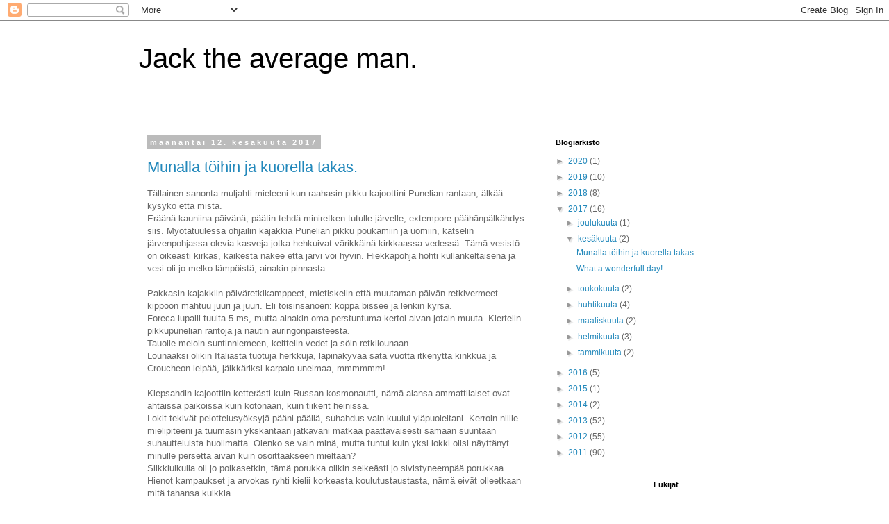

--- FILE ---
content_type: text/html; charset=UTF-8
request_url: https://partasuti.blogspot.com/2017/06/
body_size: 16981
content:
<!DOCTYPE html>
<html class='v2' dir='ltr' lang='fi'>
<head>
<link href='https://www.blogger.com/static/v1/widgets/335934321-css_bundle_v2.css' rel='stylesheet' type='text/css'/>
<meta content='width=1100' name='viewport'/>
<meta content='text/html; charset=UTF-8' http-equiv='Content-Type'/>
<meta content='blogger' name='generator'/>
<link href='https://partasuti.blogspot.com/favicon.ico' rel='icon' type='image/x-icon'/>
<link href='http://partasuti.blogspot.com/2017/06/' rel='canonical'/>
<link rel="alternate" type="application/atom+xml" title="Jack the average man. - Atom" href="https://partasuti.blogspot.com/feeds/posts/default" />
<link rel="alternate" type="application/rss+xml" title="Jack the average man. - RSS" href="https://partasuti.blogspot.com/feeds/posts/default?alt=rss" />
<link rel="service.post" type="application/atom+xml" title="Jack the average man. - Atom" href="https://www.blogger.com/feeds/4833487307749247964/posts/default" />
<!--Can't find substitution for tag [blog.ieCssRetrofitLinks]-->
<meta content='http://partasuti.blogspot.com/2017/06/' property='og:url'/>
<meta content='Jack the average man.' property='og:title'/>
<meta content='' property='og:description'/>
<title>Jack the average man.: kesäkuuta 2017</title>
<style id='page-skin-1' type='text/css'><!--
/*
-----------------------------------------------
Blogger Template Style
Name:     Simple
Designer: Blogger
URL:      www.blogger.com
----------------------------------------------- */
/* Content
----------------------------------------------- */
body {
font: normal normal 12px 'Trebuchet MS', Trebuchet, Verdana, sans-serif;
color: #666666;
background: #ffffff none no-repeat scroll center center;
padding: 0 0 0 0;
}
html body .region-inner {
min-width: 0;
max-width: 100%;
width: auto;
}
h2 {
font-size: 22px;
}
a:link {
text-decoration:none;
color: #2288bb;
}
a:visited {
text-decoration:none;
color: #888888;
}
a:hover {
text-decoration:underline;
color: #33aaff;
}
.body-fauxcolumn-outer .fauxcolumn-inner {
background: transparent none repeat scroll top left;
_background-image: none;
}
.body-fauxcolumn-outer .cap-top {
position: absolute;
z-index: 1;
height: 400px;
width: 100%;
}
.body-fauxcolumn-outer .cap-top .cap-left {
width: 100%;
background: transparent none repeat-x scroll top left;
_background-image: none;
}
.content-outer {
-moz-box-shadow: 0 0 0 rgba(0, 0, 0, .15);
-webkit-box-shadow: 0 0 0 rgba(0, 0, 0, .15);
-goog-ms-box-shadow: 0 0 0 #333333;
box-shadow: 0 0 0 rgba(0, 0, 0, .15);
margin-bottom: 1px;
}
.content-inner {
padding: 10px 40px;
}
.content-inner {
background-color: #ffffff;
}
/* Header
----------------------------------------------- */
.header-outer {
background: transparent none repeat-x scroll 0 -400px;
_background-image: none;
}
.Header h1 {
font: normal normal 40px 'Trebuchet MS',Trebuchet,Verdana,sans-serif;
color: #000000;
text-shadow: 0 0 0 rgba(0, 0, 0, .2);
}
.Header h1 a {
color: #000000;
}
.Header .description {
font-size: 18px;
color: #000000;
}
.header-inner .Header .titlewrapper {
padding: 22px 0;
}
.header-inner .Header .descriptionwrapper {
padding: 0 0;
}
/* Tabs
----------------------------------------------- */
.tabs-inner .section:first-child {
border-top: 0 solid #dddddd;
}
.tabs-inner .section:first-child ul {
margin-top: -1px;
border-top: 1px solid #dddddd;
border-left: 1px solid #dddddd;
border-right: 1px solid #dddddd;
}
.tabs-inner .widget ul {
background: transparent none repeat-x scroll 0 -800px;
_background-image: none;
border-bottom: 1px solid #dddddd;
margin-top: 0;
margin-left: -30px;
margin-right: -30px;
}
.tabs-inner .widget li a {
display: inline-block;
padding: .6em 1em;
font: normal normal 12px 'Trebuchet MS', Trebuchet, Verdana, sans-serif;
color: #000000;
border-left: 1px solid #ffffff;
border-right: 1px solid #dddddd;
}
.tabs-inner .widget li:first-child a {
border-left: none;
}
.tabs-inner .widget li.selected a, .tabs-inner .widget li a:hover {
color: #000000;
background-color: #eeeeee;
text-decoration: none;
}
/* Columns
----------------------------------------------- */
.main-outer {
border-top: 0 solid transparent;
}
.fauxcolumn-left-outer .fauxcolumn-inner {
border-right: 1px solid transparent;
}
.fauxcolumn-right-outer .fauxcolumn-inner {
border-left: 1px solid transparent;
}
/* Headings
----------------------------------------------- */
div.widget > h2,
div.widget h2.title {
margin: 0 0 1em 0;
font: normal bold 11px 'Trebuchet MS',Trebuchet,Verdana,sans-serif;
color: #000000;
}
/* Widgets
----------------------------------------------- */
.widget .zippy {
color: #999999;
text-shadow: 2px 2px 1px rgba(0, 0, 0, .1);
}
.widget .popular-posts ul {
list-style: none;
}
/* Posts
----------------------------------------------- */
h2.date-header {
font: normal bold 11px Arial, Tahoma, Helvetica, FreeSans, sans-serif;
}
.date-header span {
background-color: #bbbbbb;
color: #ffffff;
padding: 0.4em;
letter-spacing: 3px;
margin: inherit;
}
.main-inner {
padding-top: 35px;
padding-bottom: 65px;
}
.main-inner .column-center-inner {
padding: 0 0;
}
.main-inner .column-center-inner .section {
margin: 0 1em;
}
.post {
margin: 0 0 45px 0;
}
h3.post-title, .comments h4 {
font: normal normal 22px 'Trebuchet MS',Trebuchet,Verdana,sans-serif;
margin: .75em 0 0;
}
.post-body {
font-size: 110%;
line-height: 1.4;
position: relative;
}
.post-body img, .post-body .tr-caption-container, .Profile img, .Image img,
.BlogList .item-thumbnail img {
padding: 2px;
background: #ffffff;
border: 1px solid #eeeeee;
-moz-box-shadow: 1px 1px 5px rgba(0, 0, 0, .1);
-webkit-box-shadow: 1px 1px 5px rgba(0, 0, 0, .1);
box-shadow: 1px 1px 5px rgba(0, 0, 0, .1);
}
.post-body img, .post-body .tr-caption-container {
padding: 5px;
}
.post-body .tr-caption-container {
color: #666666;
}
.post-body .tr-caption-container img {
padding: 0;
background: transparent;
border: none;
-moz-box-shadow: 0 0 0 rgba(0, 0, 0, .1);
-webkit-box-shadow: 0 0 0 rgba(0, 0, 0, .1);
box-shadow: 0 0 0 rgba(0, 0, 0, .1);
}
.post-header {
margin: 0 0 1.5em;
line-height: 1.6;
font-size: 90%;
}
.post-footer {
margin: 20px -2px 0;
padding: 5px 10px;
color: #666666;
background-color: #eeeeee;
border-bottom: 1px solid #eeeeee;
line-height: 1.6;
font-size: 90%;
}
#comments .comment-author {
padding-top: 1.5em;
border-top: 1px solid transparent;
background-position: 0 1.5em;
}
#comments .comment-author:first-child {
padding-top: 0;
border-top: none;
}
.avatar-image-container {
margin: .2em 0 0;
}
#comments .avatar-image-container img {
border: 1px solid #eeeeee;
}
/* Comments
----------------------------------------------- */
.comments .comments-content .icon.blog-author {
background-repeat: no-repeat;
background-image: url([data-uri]);
}
.comments .comments-content .loadmore a {
border-top: 1px solid #999999;
border-bottom: 1px solid #999999;
}
.comments .comment-thread.inline-thread {
background-color: #eeeeee;
}
.comments .continue {
border-top: 2px solid #999999;
}
/* Accents
---------------------------------------------- */
.section-columns td.columns-cell {
border-left: 1px solid transparent;
}
.blog-pager {
background: transparent url(https://resources.blogblog.com/blogblog/data/1kt/simple/paging_dot.png) repeat-x scroll top center;
}
.blog-pager-older-link, .home-link,
.blog-pager-newer-link {
background-color: #ffffff;
padding: 5px;
}
.footer-outer {
border-top: 1px dashed #bbbbbb;
}
/* Mobile
----------------------------------------------- */
body.mobile  {
background-size: auto;
}
.mobile .body-fauxcolumn-outer {
background: transparent none repeat scroll top left;
}
.mobile .body-fauxcolumn-outer .cap-top {
background-size: 100% auto;
}
.mobile .content-outer {
-webkit-box-shadow: 0 0 3px rgba(0, 0, 0, .15);
box-shadow: 0 0 3px rgba(0, 0, 0, .15);
}
.mobile .tabs-inner .widget ul {
margin-left: 0;
margin-right: 0;
}
.mobile .post {
margin: 0;
}
.mobile .main-inner .column-center-inner .section {
margin: 0;
}
.mobile .date-header span {
padding: 0.1em 10px;
margin: 0 -10px;
}
.mobile h3.post-title {
margin: 0;
}
.mobile .blog-pager {
background: transparent none no-repeat scroll top center;
}
.mobile .footer-outer {
border-top: none;
}
.mobile .main-inner, .mobile .footer-inner {
background-color: #ffffff;
}
.mobile-index-contents {
color: #666666;
}
.mobile-link-button {
background-color: #2288bb;
}
.mobile-link-button a:link, .mobile-link-button a:visited {
color: #ffffff;
}
.mobile .tabs-inner .section:first-child {
border-top: none;
}
.mobile .tabs-inner .PageList .widget-content {
background-color: #eeeeee;
color: #000000;
border-top: 1px solid #dddddd;
border-bottom: 1px solid #dddddd;
}
.mobile .tabs-inner .PageList .widget-content .pagelist-arrow {
border-left: 1px solid #dddddd;
}

--></style>
<style id='template-skin-1' type='text/css'><!--
body {
min-width: 960px;
}
.content-outer, .content-fauxcolumn-outer, .region-inner {
min-width: 960px;
max-width: 960px;
_width: 960px;
}
.main-inner .columns {
padding-left: 0;
padding-right: 310px;
}
.main-inner .fauxcolumn-center-outer {
left: 0;
right: 310px;
/* IE6 does not respect left and right together */
_width: expression(this.parentNode.offsetWidth -
parseInt("0") -
parseInt("310px") + 'px');
}
.main-inner .fauxcolumn-left-outer {
width: 0;
}
.main-inner .fauxcolumn-right-outer {
width: 310px;
}
.main-inner .column-left-outer {
width: 0;
right: 100%;
margin-left: -0;
}
.main-inner .column-right-outer {
width: 310px;
margin-right: -310px;
}
#layout {
min-width: 0;
}
#layout .content-outer {
min-width: 0;
width: 800px;
}
#layout .region-inner {
min-width: 0;
width: auto;
}
body#layout div.add_widget {
padding: 8px;
}
body#layout div.add_widget a {
margin-left: 32px;
}
--></style>
<link href='https://www.blogger.com/dyn-css/authorization.css?targetBlogID=4833487307749247964&amp;zx=5a1032c6-a5b6-4485-b152-da24dd2680e5' media='none' onload='if(media!=&#39;all&#39;)media=&#39;all&#39;' rel='stylesheet'/><noscript><link href='https://www.blogger.com/dyn-css/authorization.css?targetBlogID=4833487307749247964&amp;zx=5a1032c6-a5b6-4485-b152-da24dd2680e5' rel='stylesheet'/></noscript>
<meta name='google-adsense-platform-account' content='ca-host-pub-1556223355139109'/>
<meta name='google-adsense-platform-domain' content='blogspot.com'/>

</head>
<body class='loading variant-simplysimple'>
<div class='navbar section' id='navbar' name='Navigointipalkki'><div class='widget Navbar' data-version='1' id='Navbar1'><script type="text/javascript">
    function setAttributeOnload(object, attribute, val) {
      if(window.addEventListener) {
        window.addEventListener('load',
          function(){ object[attribute] = val; }, false);
      } else {
        window.attachEvent('onload', function(){ object[attribute] = val; });
      }
    }
  </script>
<div id="navbar-iframe-container"></div>
<script type="text/javascript" src="https://apis.google.com/js/platform.js"></script>
<script type="text/javascript">
      gapi.load("gapi.iframes:gapi.iframes.style.bubble", function() {
        if (gapi.iframes && gapi.iframes.getContext) {
          gapi.iframes.getContext().openChild({
              url: 'https://www.blogger.com/navbar/4833487307749247964?origin\x3dhttps://partasuti.blogspot.com',
              where: document.getElementById("navbar-iframe-container"),
              id: "navbar-iframe"
          });
        }
      });
    </script><script type="text/javascript">
(function() {
var script = document.createElement('script');
script.type = 'text/javascript';
script.src = '//pagead2.googlesyndication.com/pagead/js/google_top_exp.js';
var head = document.getElementsByTagName('head')[0];
if (head) {
head.appendChild(script);
}})();
</script>
</div></div>
<div class='body-fauxcolumns'>
<div class='fauxcolumn-outer body-fauxcolumn-outer'>
<div class='cap-top'>
<div class='cap-left'></div>
<div class='cap-right'></div>
</div>
<div class='fauxborder-left'>
<div class='fauxborder-right'></div>
<div class='fauxcolumn-inner'>
</div>
</div>
<div class='cap-bottom'>
<div class='cap-left'></div>
<div class='cap-right'></div>
</div>
</div>
</div>
<div class='content'>
<div class='content-fauxcolumns'>
<div class='fauxcolumn-outer content-fauxcolumn-outer'>
<div class='cap-top'>
<div class='cap-left'></div>
<div class='cap-right'></div>
</div>
<div class='fauxborder-left'>
<div class='fauxborder-right'></div>
<div class='fauxcolumn-inner'>
</div>
</div>
<div class='cap-bottom'>
<div class='cap-left'></div>
<div class='cap-right'></div>
</div>
</div>
</div>
<div class='content-outer'>
<div class='content-cap-top cap-top'>
<div class='cap-left'></div>
<div class='cap-right'></div>
</div>
<div class='fauxborder-left content-fauxborder-left'>
<div class='fauxborder-right content-fauxborder-right'></div>
<div class='content-inner'>
<header>
<div class='header-outer'>
<div class='header-cap-top cap-top'>
<div class='cap-left'></div>
<div class='cap-right'></div>
</div>
<div class='fauxborder-left header-fauxborder-left'>
<div class='fauxborder-right header-fauxborder-right'></div>
<div class='region-inner header-inner'>
<div class='header section' id='header' name='Otsikko'><div class='widget Header' data-version='1' id='Header1'>
<div id='header-inner'>
<div class='titlewrapper'>
<h1 class='title'>
<a href='https://partasuti.blogspot.com/'>
Jack the average man.
</a>
</h1>
</div>
<div class='descriptionwrapper'>
<p class='description'><span>
</span></p>
</div>
</div>
</div></div>
</div>
</div>
<div class='header-cap-bottom cap-bottom'>
<div class='cap-left'></div>
<div class='cap-right'></div>
</div>
</div>
</header>
<div class='tabs-outer'>
<div class='tabs-cap-top cap-top'>
<div class='cap-left'></div>
<div class='cap-right'></div>
</div>
<div class='fauxborder-left tabs-fauxborder-left'>
<div class='fauxborder-right tabs-fauxborder-right'></div>
<div class='region-inner tabs-inner'>
<div class='tabs no-items section' id='crosscol' name='Kaikki sarakkeet'></div>
<div class='tabs no-items section' id='crosscol-overflow' name='Cross-Column 2'></div>
</div>
</div>
<div class='tabs-cap-bottom cap-bottom'>
<div class='cap-left'></div>
<div class='cap-right'></div>
</div>
</div>
<div class='main-outer'>
<div class='main-cap-top cap-top'>
<div class='cap-left'></div>
<div class='cap-right'></div>
</div>
<div class='fauxborder-left main-fauxborder-left'>
<div class='fauxborder-right main-fauxborder-right'></div>
<div class='region-inner main-inner'>
<div class='columns fauxcolumns'>
<div class='fauxcolumn-outer fauxcolumn-center-outer'>
<div class='cap-top'>
<div class='cap-left'></div>
<div class='cap-right'></div>
</div>
<div class='fauxborder-left'>
<div class='fauxborder-right'></div>
<div class='fauxcolumn-inner'>
</div>
</div>
<div class='cap-bottom'>
<div class='cap-left'></div>
<div class='cap-right'></div>
</div>
</div>
<div class='fauxcolumn-outer fauxcolumn-left-outer'>
<div class='cap-top'>
<div class='cap-left'></div>
<div class='cap-right'></div>
</div>
<div class='fauxborder-left'>
<div class='fauxborder-right'></div>
<div class='fauxcolumn-inner'>
</div>
</div>
<div class='cap-bottom'>
<div class='cap-left'></div>
<div class='cap-right'></div>
</div>
</div>
<div class='fauxcolumn-outer fauxcolumn-right-outer'>
<div class='cap-top'>
<div class='cap-left'></div>
<div class='cap-right'></div>
</div>
<div class='fauxborder-left'>
<div class='fauxborder-right'></div>
<div class='fauxcolumn-inner'>
</div>
</div>
<div class='cap-bottom'>
<div class='cap-left'></div>
<div class='cap-right'></div>
</div>
</div>
<!-- corrects IE6 width calculation -->
<div class='columns-inner'>
<div class='column-center-outer'>
<div class='column-center-inner'>
<div class='main section' id='main' name='Ensisijainen'><div class='widget Blog' data-version='1' id='Blog1'>
<div class='blog-posts hfeed'>

          <div class="date-outer">
        
<h2 class='date-header'><span>maanantai 12. kesäkuuta 2017</span></h2>

          <div class="date-posts">
        
<div class='post-outer'>
<div class='post hentry uncustomized-post-template' itemprop='blogPost' itemscope='itemscope' itemtype='http://schema.org/BlogPosting'>
<meta content='https://blogger.googleusercontent.com/img/b/R29vZ2xl/AVvXsEhY1va0wPx6GQnA54HEOyKZAifDeAjPEp8zmg_LCY6JupJOXF5_zhqDqhVUZ10Vbl3jQNTcOVJ814-HfR7gu5K00OR-PcD40_dzQcsqfItCKlPGHVrHP7kNWMW4KSHf8FIYxv0yb9kItzSR/s320/untitled+%25282+of+24%2529.jpg' itemprop='image_url'/>
<meta content='4833487307749247964' itemprop='blogId'/>
<meta content='7717067746455171654' itemprop='postId'/>
<a name='7717067746455171654'></a>
<h3 class='post-title entry-title' itemprop='name'>
<a href='https://partasuti.blogspot.com/2017/06/munalla-toihin-ja-kuorella-takas.html'>Munalla töihin ja kuorella takas.</a>
</h3>
<div class='post-header'>
<div class='post-header-line-1'></div>
</div>
<div class='post-body entry-content' id='post-body-7717067746455171654' itemprop='description articleBody'>
Tällainen sanonta muljahti mieleeni kun raahasin pikku kajoottini 
Punelian rantaan, älkää kysykö että mistä.<br />
Eräänä kauniina päivänä, päätin tehdä miniretken 
tutulle järvelle, extempore päähänpälkähdys siis. Myötätuulessa ohjailin 
kajakkia Punelian pikku
 poukamiin ja uomiin, katselin järvenpohjassa olevia kasveja jotka 
hehkuivat värikkäinä kirkkaassa vedessä. Tämä vesistö on oikeasti 
kirkas, kaikesta näkee että järvi voi hyvin. Hiekkapohja hohti 
kullankeltaisena ja vesi oli jo melko lämpöistä, ainakin pinnasta.<br />
<br />
Pakkasin kajakkiin päiväretkikamppeet, mietiskelin että muutaman päivän retkivermeet kippoon mahtuu juuri ja juuri. Eli toisinsanoen: koppa bissee ja lenkin kyrsä.<br />
Foreca
 lupaili tuulta 5 ms, mutta ainakin oma perstuntuma kertoi aivan jotain 
muuta. Kiertelin pikkupunelian rantoja ja nautin auringonpaisteesta. <br />
Tauolle meloin suntinniemeen, keittelin vedet ja söin retkilounaan.<br />
Lounaaksi olikin Italiasta tuotuja herkkuja, läpinäkyvää sata vuotta itkenyttä kinkkua ja Croucheon leipää, jälkkäriksi karpalo-unelmaa, mmmmmm!<br />
<br />
Kiepsahdin kajoottiin ketterästi kuin Russan kosmonautti, nämä alansa ammattilaiset ovat ahtaissa paikoissa kuin kotonaan, kuin tiikerit heinissä.<br />
Lokit tekivät pelottelusyöksyjä pääni päällä, suhahdus vain kuului yläpuoleltani. Kerroin niille mielipiteeni ja tuumasin ykskantaan jatkavani matkaa päättäväisesti samaan suuntaan suhautteluista huolimatta. Olenko se vain minä, mutta tuntui kuin yksi lokki olisi näyttänyt minulle persettä aivan kuin osoittaakseen mieltään?<br />
Silkkiuikulla oli jo poikasetkin, tämä porukka olikin selkeästi jo sivistyneempää porukkaa. Hienot kampaukset ja arvokas ryhti kielii korkeasta koulutustaustasta, nämä eivät olleetkaan mitä tahansa kuikkia.<br />
<br />
Punelian
 isolla selällä tuuli kovaa, aallot vyöryivät vaahtopäänä ja päätin 
jäädä Isosuntin vastapäätä olevalle hiekkarannalle lepäämään.<br />
Paistattelin
 päivää, kalastelin ja kävin seminaku-uimassa (eli kastauduin napaan 
asti, vellipöksy kun olen). Iso hauki näytti pyrstönsä, ennenkuin 
katkaisi siiman ja painui takaisin syvyyksiin huulessaan uusi jigikoru. 
Kala oli niin kookas että pieni kajakkini oli vähällä kaatua rantahiekalle syntyneen aallon voimasta! Harmitti sekunnin...no okei, puolitoista.<br />
Jumalauta miten hieno paikka! Puhdas vesi, puhdas luonto, kaikenmaailman Vapaavuoret ja Sinnemäet kaukana Helsingin paneelikeskusteluissa. Mikä parasta, täällä on luonnon äärellä, mahdollisimman etäällä punavihreästä kuplasta lieveilmiöineen.<br />
<br />
Täällä tuli jälleen niin kirkkaana mieleen, kuinka hyvä on kansalaisen olla sivistyneen yhteiskunnan protokollan alimmalla portaalla. Pudotus on pieni koska jalat ovat jo valmiiksi maassa.<br />
<br />
Zasen meditaation keskeytti kärpänen, joka laskeutui suurelle tuulenhalkojalleni ja yrittäessään tunkeutua sieraimeeni makoisan lounaan toivossa. Herättyäni päivänirvanasta, meloin vielä Isosuntin laavulle ruoan laittoon ennenkuin pakkasin kalavehkeet kasaan ja suuntasin autolle.<br />
Meloin keskelle selkää, ja annoin myötätuulen keikutellakajakkini rantaan.<br />
Tänne tulen vielä uudestaan, selkäsaaret ja pato jäi vielä katsastamatta.<br />
<br />
Reitti Google earthissa: <a href="http://www.gpsvisualizer.com/display/20170609004748-09179-map.kmz">Melonta</a><br />
<br />
<div class="separator" style="clear: both; text-align: center;">
<a href="https://blogger.googleusercontent.com/img/b/R29vZ2xl/AVvXsEhY1va0wPx6GQnA54HEOyKZAifDeAjPEp8zmg_LCY6JupJOXF5_zhqDqhVUZ10Vbl3jQNTcOVJ814-HfR7gu5K00OR-PcD40_dzQcsqfItCKlPGHVrHP7kNWMW4KSHf8FIYxv0yb9kItzSR/s1600/untitled+%25282+of+24%2529.jpg" imageanchor="1" style="margin-left: 1em; margin-right: 1em;"><img border="0" data-original-height="900" data-original-width="1600" height="180" src="https://blogger.googleusercontent.com/img/b/R29vZ2xl/AVvXsEhY1va0wPx6GQnA54HEOyKZAifDeAjPEp8zmg_LCY6JupJOXF5_zhqDqhVUZ10Vbl3jQNTcOVJ814-HfR7gu5K00OR-PcD40_dzQcsqfItCKlPGHVrHP7kNWMW4KSHf8FIYxv0yb9kItzSR/s320/untitled+%25282+of+24%2529.jpg" width="320" /></a></div>
<br />
<div class="separator" style="clear: both; text-align: center;">
<a href="https://blogger.googleusercontent.com/img/b/R29vZ2xl/AVvXsEja3hoIEDucPwTlOPYpOVP-MKVAuu05Z9Ogys3mx8zDP_ElugJUTnM2AaHIe_w_9tW6EeYTNX_eUUVFsYhrlPT7OAUXqVh9JfhKnj-sfLRkrBnuQvtt5H3_MieiimyeL9LVdX3s3VNyqPvJ/s1600/untitled+%25285+of+24%2529.jpg" imageanchor="1" style="margin-left: 1em; margin-right: 1em;"><img border="0" data-original-height="900" data-original-width="1600" height="180" src="https://blogger.googleusercontent.com/img/b/R29vZ2xl/AVvXsEja3hoIEDucPwTlOPYpOVP-MKVAuu05Z9Ogys3mx8zDP_ElugJUTnM2AaHIe_w_9tW6EeYTNX_eUUVFsYhrlPT7OAUXqVh9JfhKnj-sfLRkrBnuQvtt5H3_MieiimyeL9LVdX3s3VNyqPvJ/s320/untitled+%25285+of+24%2529.jpg" width="320" /></a></div>
<br />
<div class="separator" style="clear: both; text-align: center;">
<a href="https://blogger.googleusercontent.com/img/b/R29vZ2xl/AVvXsEgs0yCvA1RVqIScTKMXGGKryF6x1OQ4dCNFRX0pJUiH76lOxIJ-hsZfFJUIjv09PLlzH3Ccqs0eu50Qe_zOxhNEnajM5yP8odf47uzG8xhnB3eas-gr-LRntX9KXBTBxmKsAfsy9HbzyydH/s1600/untitled+%25289+of+24%2529.jpg" imageanchor="1" style="margin-left: 1em; margin-right: 1em;"><img border="0" data-original-height="900" data-original-width="1600" height="180" src="https://blogger.googleusercontent.com/img/b/R29vZ2xl/AVvXsEgs0yCvA1RVqIScTKMXGGKryF6x1OQ4dCNFRX0pJUiH76lOxIJ-hsZfFJUIjv09PLlzH3Ccqs0eu50Qe_zOxhNEnajM5yP8odf47uzG8xhnB3eas-gr-LRntX9KXBTBxmKsAfsy9HbzyydH/s320/untitled+%25289+of+24%2529.jpg" width="320" /></a></div>
<br />
<div class="separator" style="clear: both; text-align: center;">
<a href="https://blogger.googleusercontent.com/img/b/R29vZ2xl/AVvXsEiHaNRofKu9RkZA48YUJ8UCLpvegRrJ-rjlWjFa3lNuWJOZeKsCD-r63HXSIsu7DCBZftsPw8tktz3RA4YXZhziULp5Gu9BrLn7d_xG4P5Ef2PySr7AA2IUnfIx5GuFcTlRP9g00Xms798E/s1600/untitled+%252810+of+24%2529.jpg" imageanchor="1" style="margin-left: 1em; margin-right: 1em;"><img border="0" data-original-height="900" data-original-width="1600" height="180" src="https://blogger.googleusercontent.com/img/b/R29vZ2xl/AVvXsEiHaNRofKu9RkZA48YUJ8UCLpvegRrJ-rjlWjFa3lNuWJOZeKsCD-r63HXSIsu7DCBZftsPw8tktz3RA4YXZhziULp5Gu9BrLn7d_xG4P5Ef2PySr7AA2IUnfIx5GuFcTlRP9g00Xms798E/s320/untitled+%252810+of+24%2529.jpg" width="320" /></a></div>
<br />
<div class="separator" style="clear: both; text-align: center;">
<a href="https://blogger.googleusercontent.com/img/b/R29vZ2xl/AVvXsEgSCriyW4zq6YeHGx7O-HZ8y0w29NUP7y3x_3fK712TrhjPogQC0a1l6vSbprAeZc-_NGp9lfxeYW9TKlmFzEDILBiwTq0XXUg_42pNEsk4Stf9FcPB5wlkVcSqg2O8gz2_tnt_crjwVCEm/s1600/untitled+%252811+of+24%2529.jpg" imageanchor="1" style="margin-left: 1em; margin-right: 1em;"><img border="0" data-original-height="900" data-original-width="1600" height="180" src="https://blogger.googleusercontent.com/img/b/R29vZ2xl/AVvXsEgSCriyW4zq6YeHGx7O-HZ8y0w29NUP7y3x_3fK712TrhjPogQC0a1l6vSbprAeZc-_NGp9lfxeYW9TKlmFzEDILBiwTq0XXUg_42pNEsk4Stf9FcPB5wlkVcSqg2O8gz2_tnt_crjwVCEm/s320/untitled+%252811+of+24%2529.jpg" width="320" /></a></div>
<br />
<div class="separator" style="clear: both; text-align: center;">
<a href="https://blogger.googleusercontent.com/img/b/R29vZ2xl/AVvXsEg88afg1di8dCSgOjQQFD-hlqSJjlTp6lWX9UUz4a77OvbNjDchdIYpgfkvGDQtTY_GY7RWwWW4hJffuRp_OcJxTPz3PUBXY8V2npN1zzwpp-6xT6ENSDZSxoMccIYlxjx3U9u-DgGipjJV/s1600/untitled+%252812+of+24%2529.jpg" imageanchor="1" style="margin-left: 1em; margin-right: 1em;"><img border="0" data-original-height="900" data-original-width="1600" height="180" src="https://blogger.googleusercontent.com/img/b/R29vZ2xl/AVvXsEg88afg1di8dCSgOjQQFD-hlqSJjlTp6lWX9UUz4a77OvbNjDchdIYpgfkvGDQtTY_GY7RWwWW4hJffuRp_OcJxTPz3PUBXY8V2npN1zzwpp-6xT6ENSDZSxoMccIYlxjx3U9u-DgGipjJV/s320/untitled+%252812+of+24%2529.jpg" width="320" /></a></div>
<br />
<div class="separator" style="clear: both; text-align: center;">
<a href="https://blogger.googleusercontent.com/img/b/R29vZ2xl/AVvXsEiYnH_N823TbOS8dVFkSxFol3G-relUQMdAUbC_LlVF-kxjNZrka4eh5tIQR8bh2Tm0ilPn8EZEoUxlrEB6mqAYeIiZQCWSYoeURGy6AUF84Xd1h0gGOmF7djnzoq29n2-GyHbnanlrxGq5/s1600/untitled+%252813+of+24%2529.jpg" imageanchor="1" style="margin-left: 1em; margin-right: 1em;"><img border="0" data-original-height="754" data-original-width="1600" height="150" src="https://blogger.googleusercontent.com/img/b/R29vZ2xl/AVvXsEiYnH_N823TbOS8dVFkSxFol3G-relUQMdAUbC_LlVF-kxjNZrka4eh5tIQR8bh2Tm0ilPn8EZEoUxlrEB6mqAYeIiZQCWSYoeURGy6AUF84Xd1h0gGOmF7djnzoq29n2-GyHbnanlrxGq5/s320/untitled+%252813+of+24%2529.jpg" width="320" /></a></div>
<br />
<div class="separator" style="clear: both; text-align: center;">
<a href="https://blogger.googleusercontent.com/img/b/R29vZ2xl/AVvXsEh0uKjaRHbIkRAZGWNc8REVJ96mkVz_5kRDUABxyJ7XsKUH7vhrk-NTdr_njjxRdRmK0FvQusbo7nL4i60XBHQyNY8-6VI2AV-kf5KzeoekNeg5jI8yi7uEtdYwKTIW_oPpIbAfxTW__yqa/s1600/untitled+%252814+of+24%2529.jpg" imageanchor="1" style="margin-left: 1em; margin-right: 1em;"><img border="0" data-original-height="900" data-original-width="1600" height="180" src="https://blogger.googleusercontent.com/img/b/R29vZ2xl/AVvXsEh0uKjaRHbIkRAZGWNc8REVJ96mkVz_5kRDUABxyJ7XsKUH7vhrk-NTdr_njjxRdRmK0FvQusbo7nL4i60XBHQyNY8-6VI2AV-kf5KzeoekNeg5jI8yi7uEtdYwKTIW_oPpIbAfxTW__yqa/s320/untitled+%252814+of+24%2529.jpg" width="320" /></a></div>
<br />
<div class="separator" style="clear: both; text-align: center;">
<a href="https://blogger.googleusercontent.com/img/b/R29vZ2xl/AVvXsEg3BQMuz-EwRmn4zO4hbEDsbkduzdXPNNI5CDzIYdYYPJQ44iuQMZcbDRDvL6kjDv41k43q5VnqdXCJzB1M48LF6Z_RKD4aelnglMEyF6WiSORKCwSJg0zrJrpHvwlOUV6rfut4by3V0_a8/s1600/untitled+%252816+of+24%2529.jpg" imageanchor="1" style="margin-left: 1em; margin-right: 1em;"><img border="0" data-original-height="900" data-original-width="1600" height="180" src="https://blogger.googleusercontent.com/img/b/R29vZ2xl/AVvXsEg3BQMuz-EwRmn4zO4hbEDsbkduzdXPNNI5CDzIYdYYPJQ44iuQMZcbDRDvL6kjDv41k43q5VnqdXCJzB1M48LF6Z_RKD4aelnglMEyF6WiSORKCwSJg0zrJrpHvwlOUV6rfut4by3V0_a8/s320/untitled+%252816+of+24%2529.jpg" width="320" /></a></div>
<br />
<div class="separator" style="clear: both; text-align: center;">
<a href="https://blogger.googleusercontent.com/img/b/R29vZ2xl/AVvXsEgoiJBC86eU-Rw3JNTkG0SiQ-N84noISNV1nY2zz7Zc5Ci3bOnx1tx_1kI1KauUteBttD5sWHWFSvUtXx-WlYSnDz8kgM6v-Vv57ryJKoLIUpzmc1to0cGA8cyJR7stq8ioz4sED3bTbHKN/s1600/untitled+%252818+of+24%2529.jpg" imageanchor="1" style="margin-left: 1em; margin-right: 1em;"><img border="0" data-original-height="900" data-original-width="1600" height="180" src="https://blogger.googleusercontent.com/img/b/R29vZ2xl/AVvXsEgoiJBC86eU-Rw3JNTkG0SiQ-N84noISNV1nY2zz7Zc5Ci3bOnx1tx_1kI1KauUteBttD5sWHWFSvUtXx-WlYSnDz8kgM6v-Vv57ryJKoLIUpzmc1to0cGA8cyJR7stq8ioz4sED3bTbHKN/s320/untitled+%252818+of+24%2529.jpg" width="320" /></a></div>
<br />
<div class="separator" style="clear: both; text-align: center;">
<a href="https://blogger.googleusercontent.com/img/b/R29vZ2xl/AVvXsEhXykfwrG3h6mKw_5nLF6EoMglmhBL_CkhEoaU2kC4x7VumiinXi1fh_-_dnMYJf4i2sXEasARfHsKpUMV3fWn_IGFF_XNW_7l_KBodKUTUdT158CoD1-YvEjlOSplMgWtT0H4ftyPfFwol/s1600/untitled+%252819+of+24%2529.jpg" imageanchor="1" style="margin-left: 1em; margin-right: 1em;"><img border="0" data-original-height="900" data-original-width="1600" height="180" src="https://blogger.googleusercontent.com/img/b/R29vZ2xl/AVvXsEhXykfwrG3h6mKw_5nLF6EoMglmhBL_CkhEoaU2kC4x7VumiinXi1fh_-_dnMYJf4i2sXEasARfHsKpUMV3fWn_IGFF_XNW_7l_KBodKUTUdT158CoD1-YvEjlOSplMgWtT0H4ftyPfFwol/s320/untitled+%252819+of+24%2529.jpg" width="320" /></a></div>
<br />
<div class="separator" style="clear: both; text-align: center;">
<a href="https://blogger.googleusercontent.com/img/b/R29vZ2xl/AVvXsEgtPMq9wYlfTIg4NvyjJedzV9HbV98Vi5Jd4JD7cpmpynQJiBpBxf0kw5mbg7QnlzyeDEGew6r1AtyLs_dCXTZsxXeGNjOtldfn-sUim7syxJ5lVVn-864Lxl33UgzyHiiALcry6QPtNgW-/s1600/untitled+%252820+of+24%2529.jpg" imageanchor="1" style="margin-left: 1em; margin-right: 1em;"><img border="0" data-original-height="900" data-original-width="1600" height="180" src="https://blogger.googleusercontent.com/img/b/R29vZ2xl/AVvXsEgtPMq9wYlfTIg4NvyjJedzV9HbV98Vi5Jd4JD7cpmpynQJiBpBxf0kw5mbg7QnlzyeDEGew6r1AtyLs_dCXTZsxXeGNjOtldfn-sUim7syxJ5lVVn-864Lxl33UgzyHiiALcry6QPtNgW-/s320/untitled+%252820+of+24%2529.jpg" width="320" /></a></div>
<br />
<div class="separator" style="clear: both; text-align: center;">
<a href="https://blogger.googleusercontent.com/img/b/R29vZ2xl/AVvXsEiAaoJHWJoZLKVSmHvroYKzQ3MIIcreTXE-SJ_Gf1LdECHPeCx1KgsmsZ8DMS-aANOxjlAMSa6m5_uYU0gy9-WWquprIoQzXxdq1iOXqNTy4jf8u8sIsAZMqO4DzAsxNYvTVZlcL-D0ClGu/s1600/untitled+%252821+of+24%2529.jpg" imageanchor="1" style="margin-left: 1em; margin-right: 1em;"><img border="0" data-original-height="900" data-original-width="1600" height="180" src="https://blogger.googleusercontent.com/img/b/R29vZ2xl/AVvXsEiAaoJHWJoZLKVSmHvroYKzQ3MIIcreTXE-SJ_Gf1LdECHPeCx1KgsmsZ8DMS-aANOxjlAMSa6m5_uYU0gy9-WWquprIoQzXxdq1iOXqNTy4jf8u8sIsAZMqO4DzAsxNYvTVZlcL-D0ClGu/s320/untitled+%252821+of+24%2529.jpg" width="320" /></a></div>
<br />
<div class="separator" style="clear: both; text-align: center;">
<a href="https://blogger.googleusercontent.com/img/b/R29vZ2xl/AVvXsEgXxeszCEivJ0AelqyDLS2bLlLIL6m9asN-_DY6P7zRWmfivRkNTTdWyeS2JuJDmBIKVnqLfOZQSY8rhD1zfDzJRT1QGWlb5p2j5ubVLjVv_qiTv3lG-_gCGxtH2lz-5y2udQlQ_ehDei-R/s1600/untitled+%252822+of+24%2529.jpg" imageanchor="1" style="margin-left: 1em; margin-right: 1em;"><img border="0" data-original-height="900" data-original-width="1600" height="180" src="https://blogger.googleusercontent.com/img/b/R29vZ2xl/AVvXsEgXxeszCEivJ0AelqyDLS2bLlLIL6m9asN-_DY6P7zRWmfivRkNTTdWyeS2JuJDmBIKVnqLfOZQSY8rhD1zfDzJRT1QGWlb5p2j5ubVLjVv_qiTv3lG-_gCGxtH2lz-5y2udQlQ_ehDei-R/s320/untitled+%252822+of+24%2529.jpg" width="320" /></a></div>
<br />
<div class="separator" style="clear: both; text-align: center;">
<a href="https://blogger.googleusercontent.com/img/b/R29vZ2xl/AVvXsEh4VRJl2TlJ8nhZD8mtGquBhhqyO5NEv5_UwarQ1RTQuk1vJEjII284k82itsPCDf3iBlgAxRiIoLMLKeYfm-_BxdDnsiMYz-4yoI6tBAZSZGWGcmdnZdxdicqIse3fjHn-ewl_9nDXyvO7/s1600/untitled+%252823+of+24%2529.jpg" imageanchor="1" style="margin-left: 1em; margin-right: 1em;"><img border="0" data-original-height="900" data-original-width="1600" height="180" src="https://blogger.googleusercontent.com/img/b/R29vZ2xl/AVvXsEh4VRJl2TlJ8nhZD8mtGquBhhqyO5NEv5_UwarQ1RTQuk1vJEjII284k82itsPCDf3iBlgAxRiIoLMLKeYfm-_BxdDnsiMYz-4yoI6tBAZSZGWGcmdnZdxdicqIse3fjHn-ewl_9nDXyvO7/s320/untitled+%252823+of+24%2529.jpg" width="320" /></a></div>
<br />
<br />
<br />
<br />
<br />
<br />
<br />
<br />
<br />
<div style='clear: both;'></div>
</div>
<div class='post-footer'>
<div class='post-footer-line post-footer-line-1'>
<span class='post-author vcard'>
</span>
<span class='post-timestamp'>
klo
<meta content='http://partasuti.blogspot.com/2017/06/munalla-toihin-ja-kuorella-takas.html' itemprop='url'/>
<a class='timestamp-link' href='https://partasuti.blogspot.com/2017/06/munalla-toihin-ja-kuorella-takas.html' rel='bookmark' title='permanent link'><abbr class='published' itemprop='datePublished' title='2017-06-12T16:51:00+03:00'>kesäkuuta 12, 2017</abbr></a>
</span>
<span class='post-comment-link'>
<a class='comment-link' href='https://partasuti.blogspot.com/2017/06/munalla-toihin-ja-kuorella-takas.html#comment-form' onclick=''>
Ei kommentteja:
  </a>
</span>
<span class='post-icons'>
<span class='item-control blog-admin pid-418391974'>
<a href='https://www.blogger.com/post-edit.g?blogID=4833487307749247964&postID=7717067746455171654&from=pencil' title='Muokkaa tekstiä'>
<img alt='' class='icon-action' height='18' src='https://resources.blogblog.com/img/icon18_edit_allbkg.gif' width='18'/>
</a>
</span>
</span>
<div class='post-share-buttons goog-inline-block'>
<a class='goog-inline-block share-button sb-email' href='https://www.blogger.com/share-post.g?blogID=4833487307749247964&postID=7717067746455171654&target=email' target='_blank' title='Kohteen lähettäminen sähköpostitse'><span class='share-button-link-text'>Kohteen lähettäminen sähköpostitse</span></a><a class='goog-inline-block share-button sb-blog' href='https://www.blogger.com/share-post.g?blogID=4833487307749247964&postID=7717067746455171654&target=blog' onclick='window.open(this.href, "_blank", "height=270,width=475"); return false;' target='_blank' title='Bloggaa tästä!'><span class='share-button-link-text'>Bloggaa tästä!</span></a><a class='goog-inline-block share-button sb-twitter' href='https://www.blogger.com/share-post.g?blogID=4833487307749247964&postID=7717067746455171654&target=twitter' target='_blank' title='Jaa X:ssä'><span class='share-button-link-text'>Jaa X:ssä</span></a><a class='goog-inline-block share-button sb-facebook' href='https://www.blogger.com/share-post.g?blogID=4833487307749247964&postID=7717067746455171654&target=facebook' onclick='window.open(this.href, "_blank", "height=430,width=640"); return false;' target='_blank' title='Jaa Facebookiin'><span class='share-button-link-text'>Jaa Facebookiin</span></a><a class='goog-inline-block share-button sb-pinterest' href='https://www.blogger.com/share-post.g?blogID=4833487307749247964&postID=7717067746455171654&target=pinterest' target='_blank' title='Jaa Pinterestiin'><span class='share-button-link-text'>Jaa Pinterestiin</span></a>
</div>
</div>
<div class='post-footer-line post-footer-line-2'>
<span class='post-labels'>
Tunnisteet:
<a href='https://partasuti.blogspot.com/search/label/Hiihto.%20Ulkoilu' rel='tag'>Hiihto. Ulkoilu</a>,
<a href='https://partasuti.blogspot.com/search/label/Loppi' rel='tag'>Loppi</a>,
<a href='https://partasuti.blogspot.com/search/label/luonto' rel='tag'>luonto</a>,
<a href='https://partasuti.blogspot.com/search/label/Melonta%20Punelia' rel='tag'>Melonta Punelia</a>,
<a href='https://partasuti.blogspot.com/search/label/retkimelonta' rel='tag'>retkimelonta</a>
</span>
</div>
<div class='post-footer-line post-footer-line-3'>
<span class='post-location'>
</span>
</div>
</div>
</div>
</div>

          </div></div>
        

          <div class="date-outer">
        
<h2 class='date-header'><span>torstai 8. kesäkuuta 2017</span></h2>

          <div class="date-posts">
        
<div class='post-outer'>
<div class='post hentry uncustomized-post-template' itemprop='blogPost' itemscope='itemscope' itemtype='http://schema.org/BlogPosting'>
<meta content='https://blogger.googleusercontent.com/img/b/R29vZ2xl/AVvXsEi9z9m_Xi0r1AG1AxKUeh6TRNIbRHUJqei1JSLrragrbjPufVF5MwGRdMaVmAvD3C23Fyqv08c_QMUtCteO2JwpK8hn4gH_s6hXvNyknYvA6PAFpohkOmKG9WJvjBdZS-sABT6LDotcldwq/s320/IMG-20170604-WA0001.jpg' itemprop='image_url'/>
<meta content='4833487307749247964' itemprop='blogId'/>
<meta content='3221171749006595443' itemprop='postId'/>
<a name='3221171749006595443'></a>
<h3 class='post-title entry-title' itemprop='name'>
<a href='https://partasuti.blogspot.com/2017/06/what-wonderfull-day.html'>What a wonderfull day!</a>
</h3>
<div class='post-header'>
<div class='post-header-line-1'></div>
</div>
<div class='post-body entry-content' id='post-body-3221171749006595443' itemprop='description articleBody'>
Olihan päivä!! Aamulla jo lämpötila lähellä pariakymppiä ja aurinko paistoi kirkkaalta taivaalta. Päätettiin tehdä emännän kans Keravan Urban Cruise maastofillareilla.<br />
Alkukesän luonto tarjoaa kauneintaan, kielojen tuoksua ja huumaavaa lintujen laulua!<br />
Ajeltiin "mihinköhän toi polku vie?"-tyyppistä settiä.<br />
Eka stoppi Mattilan k-marketilla, missä nautittiin kingikset ja limut.<br />
Seuraavaksi Ilmarisen kalliolle ja sitten Kalevan pita-kyros snagarille syömään lounasta.<br />
Otin kana-kyroksen raneilla, tosi hyvää!<br />
Muutenkin mesta on hehkutuksen arvoinen, kannattaa tsekata.<br />
Seuraavaksi urban-settiä Kurkelan hoodeilla. Poikettiin pikitien varressa bissellä Alkataz piilokapakassa.<br />
Juotiin bisset ja pelattiin rundi bilistä, cool!<br />
<br />
Juopottelun loputtua, suunta takaisin skuugeen ja kokka kohti Keravan kartanoa.<br />
Kartanolle oli pakko poiketa kaffelle, aivan ihastuttava mesta ja milijöö.<br />
Kahvit tarjoiltiin vanhan ajan kahvikupeista, lampaat ja kaniinit olivat pihaelukoina.<br />
Reissu jatkui pitkin Keravanjokivartta, välillä joutui pyöränkantohommiinkin.<br />
Radanvarsireittiä vanhan kumitehtaan kautta kotiin ja syömään.<br />
Onnea on oma paikallistalebaani oppaana, mahtavia mestoja polkuja, reittejä joita en ollut koskaan ennen tiennyt olevankaan, kiitos Mirvalle!<br />
Pieni siistiytyminen ja Hyrylään Montturockiin.<br />
Paikalle oli tullut joku muukin meidän lisäksi, hieno tapahtuma!<br />
<br />
Kaikenkaikkiaan oikein kiva kesäpäivä.<br />Ps, retkellä olimme jo viime viikonvaihteessa, julkaisu vasta nyt...<br />
<br />
<br />
<div class="separator" style="clear: both; text-align: center;">
<a href="https://blogger.googleusercontent.com/img/b/R29vZ2xl/AVvXsEi9z9m_Xi0r1AG1AxKUeh6TRNIbRHUJqei1JSLrragrbjPufVF5MwGRdMaVmAvD3C23Fyqv08c_QMUtCteO2JwpK8hn4gH_s6hXvNyknYvA6PAFpohkOmKG9WJvjBdZS-sABT6LDotcldwq/s1600/IMG-20170604-WA0001.jpg" imageanchor="1" style="margin-left: 1em; margin-right: 1em;"><img border="0" data-original-height="1600" data-original-width="1200" height="320" src="https://blogger.googleusercontent.com/img/b/R29vZ2xl/AVvXsEi9z9m_Xi0r1AG1AxKUeh6TRNIbRHUJqei1JSLrragrbjPufVF5MwGRdMaVmAvD3C23Fyqv08c_QMUtCteO2JwpK8hn4gH_s6hXvNyknYvA6PAFpohkOmKG9WJvjBdZS-sABT6LDotcldwq/s320/IMG-20170604-WA0001.jpg" width="240" /></a></div>
<br />
<div class="separator" style="clear: both; text-align: center;">
<a href="https://blogger.googleusercontent.com/img/b/R29vZ2xl/AVvXsEjIeTwPwWjWS5iNowuNTq7MZOoDbJUSs0lzb2XRhubDkP1nHSJjDJkAXSmSDw1L_u4ngGE5bOS3G7DwV-7H3GEvupTjJKfIcrfXsQ1jYgHfeN3Oiehjbbv6c3zyFLBSdvFq9xSF0nFVaNxX/s1600/IMG-20170604-WA0005.jpg" imageanchor="1" style="margin-left: 1em; margin-right: 1em;"><img border="0" data-original-height="1200" data-original-width="1600" height="240" src="https://blogger.googleusercontent.com/img/b/R29vZ2xl/AVvXsEjIeTwPwWjWS5iNowuNTq7MZOoDbJUSs0lzb2XRhubDkP1nHSJjDJkAXSmSDw1L_u4ngGE5bOS3G7DwV-7H3GEvupTjJKfIcrfXsQ1jYgHfeN3Oiehjbbv6c3zyFLBSdvFq9xSF0nFVaNxX/s320/IMG-20170604-WA0005.jpg" width="320" /></a></div>
<br />
<div class="separator" style="clear: both; text-align: center;">
<a href="https://blogger.googleusercontent.com/img/b/R29vZ2xl/AVvXsEgOLybpdxOnhm0zndaWGIyP5Rs81ZFLUSXMbsYK2Ro91h8qka4afnOkntCKrGFNt1EM5ZNiYXdIfN2Su5un9A56qGXjEyrZcNw4Tehg4Ts0J3hRdRuLQdPzLrF49xK5cB_dJ1nuTFPmkUFh/s1600/IMG-20170604-WA0006.jpg" imageanchor="1" style="margin-left: 1em; margin-right: 1em;"><img border="0" data-original-height="1200" data-original-width="1600" height="240" src="https://blogger.googleusercontent.com/img/b/R29vZ2xl/AVvXsEgOLybpdxOnhm0zndaWGIyP5Rs81ZFLUSXMbsYK2Ro91h8qka4afnOkntCKrGFNt1EM5ZNiYXdIfN2Su5un9A56qGXjEyrZcNw4Tehg4Ts0J3hRdRuLQdPzLrF49xK5cB_dJ1nuTFPmkUFh/s320/IMG-20170604-WA0006.jpg" width="320" /></a></div>
<br />
<div class="separator" style="clear: both; text-align: center;">
<a href="https://blogger.googleusercontent.com/img/b/R29vZ2xl/AVvXsEjuqEgblqBzkpygmOJ8Ekb-6wl4h1zXK-G09AF0DVCHlE0ft2U1EUnnhHdkdRNXtAmu6i6kdrJ52aCtOeqnzQtuwUvvCtYLz53fWldfi6FrANuAgAa6ardaIkEWA3kEDBgsb8ZKMp8wFlnc/s1600/IMG-20170604-WA0012.jpg" imageanchor="1" style="margin-left: 1em; margin-right: 1em;"><img border="0" data-original-height="1200" data-original-width="1600" height="240" src="https://blogger.googleusercontent.com/img/b/R29vZ2xl/AVvXsEjuqEgblqBzkpygmOJ8Ekb-6wl4h1zXK-G09AF0DVCHlE0ft2U1EUnnhHdkdRNXtAmu6i6kdrJ52aCtOeqnzQtuwUvvCtYLz53fWldfi6FrANuAgAa6ardaIkEWA3kEDBgsb8ZKMp8wFlnc/s320/IMG-20170604-WA0012.jpg" width="320" /></a></div>
<br />
<div class="separator" style="clear: both; text-align: center;">
<a href="https://blogger.googleusercontent.com/img/b/R29vZ2xl/AVvXsEgFTXBos6vlU7oEO01U9_rXxECjwocEJH7xWETOKvo5WpuBKaZf7U34RHQ4ouHjOv18nYVJbNwJ12SJxpy8ua_URzVgMRQIAsv0bdEldHam9pi-e3q2HqN0pTMyubEJpKLQUGsbAoa-UuCP/s1600/IMG-20170604-WA0013.jpg" imageanchor="1" style="margin-left: 1em; margin-right: 1em;"><img border="0" data-original-height="1200" data-original-width="1600" height="240" src="https://blogger.googleusercontent.com/img/b/R29vZ2xl/AVvXsEgFTXBos6vlU7oEO01U9_rXxECjwocEJH7xWETOKvo5WpuBKaZf7U34RHQ4ouHjOv18nYVJbNwJ12SJxpy8ua_URzVgMRQIAsv0bdEldHam9pi-e3q2HqN0pTMyubEJpKLQUGsbAoa-UuCP/s320/IMG-20170604-WA0013.jpg" width="320" /></a></div>
<br />
<div class="separator" style="clear: both; text-align: center;">
<a href="https://blogger.googleusercontent.com/img/b/R29vZ2xl/AVvXsEitLbwqucEVwNRufClqO5hfPjfNqEE5Sudv-O-phhJPaMIpTg_trDXD94PjNlvG_7Z6GwE2ELUujsQOeVewn6Rlf6nQ9VXTrEZ-0IZZo47xQnX2UiKFZ0482SfFn4jsJ19ldGf2_bG72if9/s1600/IMG-20170604-WA0014.jpg" imageanchor="1" style="margin-left: 1em; margin-right: 1em;"><img border="0" data-original-height="1600" data-original-width="1200" height="320" src="https://blogger.googleusercontent.com/img/b/R29vZ2xl/AVvXsEitLbwqucEVwNRufClqO5hfPjfNqEE5Sudv-O-phhJPaMIpTg_trDXD94PjNlvG_7Z6GwE2ELUujsQOeVewn6Rlf6nQ9VXTrEZ-0IZZo47xQnX2UiKFZ0482SfFn4jsJ19ldGf2_bG72if9/s320/IMG-20170604-WA0014.jpg" width="240" /></a></div>
<br />
<div class="separator" style="clear: both; text-align: center;">
<a href="https://blogger.googleusercontent.com/img/b/R29vZ2xl/AVvXsEjJZSbCiyiGZ3bcbYknmnjKGSO6H8u6RKzEumDgpxQ2QNBulmXX73GtZ99YVOOtWVZgfu84x8JJKuCbh1hV-3E10TKHE46HQakglubV0FZL39fFqiANxd26d_Onn2TwiXraE_A5JN-4v6ls/s1600/IMG-20170604-WA0015.jpg" imageanchor="1" style="margin-left: 1em; margin-right: 1em;"><img border="0" data-original-height="972" data-original-width="1296" height="240" src="https://blogger.googleusercontent.com/img/b/R29vZ2xl/AVvXsEjJZSbCiyiGZ3bcbYknmnjKGSO6H8u6RKzEumDgpxQ2QNBulmXX73GtZ99YVOOtWVZgfu84x8JJKuCbh1hV-3E10TKHE46HQakglubV0FZL39fFqiANxd26d_Onn2TwiXraE_A5JN-4v6ls/s320/IMG-20170604-WA0015.jpg" width="320" /></a></div>
<br />
<div class="separator" style="clear: both; text-align: center;">
<a href="https://blogger.googleusercontent.com/img/b/R29vZ2xl/AVvXsEgi1GeF5MqakL-Ch0N2P-zH9kGFPxN85gjmn7czkz_t1rwGl1jLTJE1NjHy1GAKQyDyU3JizCqdYHduRQKQqtxw0kKUBI1q9mgpewLvm0SclmLL8NR2X_j5JKsybgAaazlbQxKR3wjjkrQI/s1600/IMG-20170604-WA0017.jpg" imageanchor="1" style="margin-left: 1em; margin-right: 1em;"><img border="0" data-original-height="1200" data-original-width="1600" height="240" src="https://blogger.googleusercontent.com/img/b/R29vZ2xl/AVvXsEgi1GeF5MqakL-Ch0N2P-zH9kGFPxN85gjmn7czkz_t1rwGl1jLTJE1NjHy1GAKQyDyU3JizCqdYHduRQKQqtxw0kKUBI1q9mgpewLvm0SclmLL8NR2X_j5JKsybgAaazlbQxKR3wjjkrQI/s320/IMG-20170604-WA0017.jpg" width="320" /></a></div>
<br />
<div class="separator" style="clear: both; text-align: center;">
<a href="https://blogger.googleusercontent.com/img/b/R29vZ2xl/AVvXsEjks1UgrjbXg1Gj8CNxm8TNdePgC732yBrsALisuS_ymAz6zRj4LmAz_j6yWgyWJhyphenhyphenW8ovJDzrwjARGdKMEfAib5hajGETyDGZ9R3WmyGci-EuPV3yiSeOIH1HzOuHhl2gM4k4RUGf4ol9B/s1600/IMG-20170604-WA0020.jpg" imageanchor="1" style="margin-left: 1em; margin-right: 1em;"><img border="0" data-original-height="1600" data-original-width="1200" height="320" src="https://blogger.googleusercontent.com/img/b/R29vZ2xl/AVvXsEjks1UgrjbXg1Gj8CNxm8TNdePgC732yBrsALisuS_ymAz6zRj4LmAz_j6yWgyWJhyphenhyphenW8ovJDzrwjARGdKMEfAib5hajGETyDGZ9R3WmyGci-EuPV3yiSeOIH1HzOuHhl2gM4k4RUGf4ol9B/s320/IMG-20170604-WA0020.jpg" width="240" /></a></div>
<br />
<div class="separator" style="clear: both; text-align: center;">
<a href="https://blogger.googleusercontent.com/img/b/R29vZ2xl/AVvXsEjWeVDU37Wl9ZbP_Wpu7huzILWIOAURRO_Weze5Z4wME98XlcZ4SiQAFHZdzv3cNUHmpv9gxYplWt2sNmYWLADAuWcKIzqgwsEp3iSGG8-AOINKhtcAxJZxlLr-iDDkOjV0f6Sh57X3qpx1/s1600/IMG_20170604_181208.jpg" imageanchor="1" style="margin-left: 1em; margin-right: 1em;"><img border="0" data-original-height="1600" data-original-width="899" height="320" src="https://blogger.googleusercontent.com/img/b/R29vZ2xl/AVvXsEjWeVDU37Wl9ZbP_Wpu7huzILWIOAURRO_Weze5Z4wME98XlcZ4SiQAFHZdzv3cNUHmpv9gxYplWt2sNmYWLADAuWcKIzqgwsEp3iSGG8-AOINKhtcAxJZxlLr-iDDkOjV0f6Sh57X3qpx1/s320/IMG_20170604_181208.jpg" width="179" /></a></div>
<br />
<br />
<br />
<br />
<div style='clear: both;'></div>
</div>
<div class='post-footer'>
<div class='post-footer-line post-footer-line-1'>
<span class='post-author vcard'>
</span>
<span class='post-timestamp'>
klo
<meta content='http://partasuti.blogspot.com/2017/06/what-wonderfull-day.html' itemprop='url'/>
<a class='timestamp-link' href='https://partasuti.blogspot.com/2017/06/what-wonderfull-day.html' rel='bookmark' title='permanent link'><abbr class='published' itemprop='datePublished' title='2017-06-08T18:16:00+03:00'>kesäkuuta 08, 2017</abbr></a>
</span>
<span class='post-comment-link'>
<a class='comment-link' href='https://partasuti.blogspot.com/2017/06/what-wonderfull-day.html#comment-form' onclick=''>
Ei kommentteja:
  </a>
</span>
<span class='post-icons'>
<span class='item-control blog-admin pid-418391974'>
<a href='https://www.blogger.com/post-edit.g?blogID=4833487307749247964&postID=3221171749006595443&from=pencil' title='Muokkaa tekstiä'>
<img alt='' class='icon-action' height='18' src='https://resources.blogblog.com/img/icon18_edit_allbkg.gif' width='18'/>
</a>
</span>
</span>
<div class='post-share-buttons goog-inline-block'>
<a class='goog-inline-block share-button sb-email' href='https://www.blogger.com/share-post.g?blogID=4833487307749247964&postID=3221171749006595443&target=email' target='_blank' title='Kohteen lähettäminen sähköpostitse'><span class='share-button-link-text'>Kohteen lähettäminen sähköpostitse</span></a><a class='goog-inline-block share-button sb-blog' href='https://www.blogger.com/share-post.g?blogID=4833487307749247964&postID=3221171749006595443&target=blog' onclick='window.open(this.href, "_blank", "height=270,width=475"); return false;' target='_blank' title='Bloggaa tästä!'><span class='share-button-link-text'>Bloggaa tästä!</span></a><a class='goog-inline-block share-button sb-twitter' href='https://www.blogger.com/share-post.g?blogID=4833487307749247964&postID=3221171749006595443&target=twitter' target='_blank' title='Jaa X:ssä'><span class='share-button-link-text'>Jaa X:ssä</span></a><a class='goog-inline-block share-button sb-facebook' href='https://www.blogger.com/share-post.g?blogID=4833487307749247964&postID=3221171749006595443&target=facebook' onclick='window.open(this.href, "_blank", "height=430,width=640"); return false;' target='_blank' title='Jaa Facebookiin'><span class='share-button-link-text'>Jaa Facebookiin</span></a><a class='goog-inline-block share-button sb-pinterest' href='https://www.blogger.com/share-post.g?blogID=4833487307749247964&postID=3221171749006595443&target=pinterest' target='_blank' title='Jaa Pinterestiin'><span class='share-button-link-text'>Jaa Pinterestiin</span></a>
</div>
</div>
<div class='post-footer-line post-footer-line-2'>
<span class='post-labels'>
Tunnisteet:
<a href='https://partasuti.blogspot.com/search/label/gps-reitit%20p%C3%A4%C3%A4kaupunkiseudulla' rel='tag'>gps-reitit pääkaupunkiseudulla</a>,
<a href='https://partasuti.blogspot.com/search/label/Kerava' rel='tag'>Kerava</a>,
<a href='https://partasuti.blogspot.com/search/label/kuntoilu' rel='tag'>kuntoilu</a>,
<a href='https://partasuti.blogspot.com/search/label/liikunta' rel='tag'>liikunta</a>,
<a href='https://partasuti.blogspot.com/search/label/luonto' rel='tag'>luonto</a>,
<a href='https://partasuti.blogspot.com/search/label/Maastopy%C3%B6r%C3%A4ily' rel='tag'>Maastopyöräily</a>,
<a href='https://partasuti.blogspot.com/search/label/ulkoilu' rel='tag'>ulkoilu</a>
</span>
</div>
<div class='post-footer-line post-footer-line-3'>
<span class='post-location'>
</span>
</div>
</div>
</div>
</div>

        </div></div>
      
</div>
<div class='blog-pager' id='blog-pager'>
<span id='blog-pager-newer-link'>
<a class='blog-pager-newer-link' href='https://partasuti.blogspot.com/search?updated-max=2019-07-19T16:00:00%2B03:00&amp;max-results=11&amp;reverse-paginate=true' id='Blog1_blog-pager-newer-link' title='Uudemmat tekstit'>Uudemmat tekstit</a>
</span>
<span id='blog-pager-older-link'>
<a class='blog-pager-older-link' href='https://partasuti.blogspot.com/search?updated-max=2017-06-08T18:16:00%2B03:00&amp;max-results=11' id='Blog1_blog-pager-older-link' title='Vanhemmat tekstit'>Vanhemmat tekstit</a>
</span>
<a class='home-link' href='https://partasuti.blogspot.com/'>Etusivu</a>
</div>
<div class='clear'></div>
<div class='blog-feeds'>
<div class='feed-links'>
Tilaa:
<a class='feed-link' href='https://partasuti.blogspot.com/feeds/posts/default' target='_blank' type='application/atom+xml'>Kommentit (Atom)</a>
</div>
</div>
</div><div class='widget FeaturedPost' data-version='1' id='FeaturedPost1'>
<div class='post-summary'>
<h3><a href='https://partasuti.blogspot.com/2020/05/kevatporriaisten-heraamisia.html'>Kevätpörriäisten heräämisiä. </a></h3>
<p>
Jaahas, jos vaikka kirjoittelis tännekin vaihteeksi.  Viime raapustuksen välissä satoi koko talven.&#160; Ei kylläkään lunta vaan silkkaa vettä. ...
</p>
<img class='image' src='https://blogger.googleusercontent.com/img/b/R29vZ2xl/AVvXsEgxKR7oEPKj3fcrk-4jFuCb6owK5MjQIbWghASpFYQVS3LjupI2ZO295TXqsaK8cTA3fi2-KeHDq_fP7atcg3wdtGMwVFzzQ45poLJK0kjkyvv-SuuNYbE5J4-ChPAWvJedezvVTz8qk9Ww/s320/20200516_002258.jpg'/>
</div>
<style type='text/css'>
    .image {
      width: 100%;
    }
  </style>
<div class='clear'></div>
</div>
<div class='widget PopularPosts' data-version='1' id='PopularPosts1'>
<div class='widget-content popular-posts'>
<ul>
<li>
<div class='item-content'>
<div class='item-thumbnail'>
<a href='https://partasuti.blogspot.com/2019/09/jasmir-adventures-vol7.html' target='_blank'>
<img alt='' border='0' src='https://blogger.googleusercontent.com/img/b/R29vZ2xl/AVvXsEjvBuZjQ3z596hviXs4yWBZoPfT9NxkfR7gpqYSlawoYh3swc63BUrHWO26mNQbQGHpFymr-HrER1lesgCDXuXUJG8x-HARYG8MKZJHetXkKQXQZ5VZYA3a9SzZL9R_czYtloTO_q09JnRZ/w72-h72-p-k-no-nu/IMG-20190808-WA0041.jpg'/>
</a>
</div>
<div class='item-title'><a href='https://partasuti.blogspot.com/2019/09/jasmir-adventures-vol7.html'>JasMir-adventures vol7</a></div>
<div class='item-snippet'>Sudet päätti jättää meidät syömättä joten jatkettiin kotimatkaa. Radiosta kuunneltiin Pekka Lipposen seikkailuja ja suunnistimme Kolariin aa...</div>
</div>
<div style='clear: both;'></div>
</li>
<li>
<div class='item-content'>
<div class='item-thumbnail'>
<a href='https://partasuti.blogspot.com/2020/05/kevatporriaisten-heraamisia.html' target='_blank'>
<img alt='' border='0' src='https://blogger.googleusercontent.com/img/b/R29vZ2xl/AVvXsEgxKR7oEPKj3fcrk-4jFuCb6owK5MjQIbWghASpFYQVS3LjupI2ZO295TXqsaK8cTA3fi2-KeHDq_fP7atcg3wdtGMwVFzzQ45poLJK0kjkyvv-SuuNYbE5J4-ChPAWvJedezvVTz8qk9Ww/w72-h72-p-k-no-nu/20200516_002258.jpg'/>
</a>
</div>
<div class='item-title'><a href='https://partasuti.blogspot.com/2020/05/kevatporriaisten-heraamisia.html'>Kevätpörriäisten heräämisiä. </a></div>
<div class='item-snippet'>Jaahas, jos vaikka kirjoittelis tännekin vaihteeksi.  Viime raapustuksen välissä satoi koko talven.&#160; Ei kylläkään lunta vaan silkkaa vettä. ...</div>
</div>
<div style='clear: both;'></div>
</li>
</ul>
<div class='clear'></div>
</div>
</div></div>
</div>
</div>
<div class='column-left-outer'>
<div class='column-left-inner'>
<aside>
</aside>
</div>
</div>
<div class='column-right-outer'>
<div class='column-right-inner'>
<aside>
<div class='sidebar section' id='sidebar-right-1'>
<div class='widget BlogArchive' data-version='1' id='BlogArchive1'>
<h2>Blogiarkisto</h2>
<div class='widget-content'>
<div id='ArchiveList'>
<div id='BlogArchive1_ArchiveList'>
<ul class='hierarchy'>
<li class='archivedate collapsed'>
<a class='toggle' href='javascript:void(0)'>
<span class='zippy'>

        &#9658;&#160;
      
</span>
</a>
<a class='post-count-link' href='https://partasuti.blogspot.com/2020/'>
2020
</a>
<span class='post-count' dir='ltr'>(1)</span>
<ul class='hierarchy'>
<li class='archivedate collapsed'>
<a class='toggle' href='javascript:void(0)'>
<span class='zippy'>

        &#9658;&#160;
      
</span>
</a>
<a class='post-count-link' href='https://partasuti.blogspot.com/2020/05/'>
toukokuuta
</a>
<span class='post-count' dir='ltr'>(1)</span>
</li>
</ul>
</li>
</ul>
<ul class='hierarchy'>
<li class='archivedate collapsed'>
<a class='toggle' href='javascript:void(0)'>
<span class='zippy'>

        &#9658;&#160;
      
</span>
</a>
<a class='post-count-link' href='https://partasuti.blogspot.com/2019/'>
2019
</a>
<span class='post-count' dir='ltr'>(10)</span>
<ul class='hierarchy'>
<li class='archivedate collapsed'>
<a class='toggle' href='javascript:void(0)'>
<span class='zippy'>

        &#9658;&#160;
      
</span>
</a>
<a class='post-count-link' href='https://partasuti.blogspot.com/2019/09/'>
syyskuuta
</a>
<span class='post-count' dir='ltr'>(2)</span>
</li>
</ul>
<ul class='hierarchy'>
<li class='archivedate collapsed'>
<a class='toggle' href='javascript:void(0)'>
<span class='zippy'>

        &#9658;&#160;
      
</span>
</a>
<a class='post-count-link' href='https://partasuti.blogspot.com/2019/08/'>
elokuuta
</a>
<span class='post-count' dir='ltr'>(3)</span>
</li>
</ul>
<ul class='hierarchy'>
<li class='archivedate collapsed'>
<a class='toggle' href='javascript:void(0)'>
<span class='zippy'>

        &#9658;&#160;
      
</span>
</a>
<a class='post-count-link' href='https://partasuti.blogspot.com/2019/07/'>
heinäkuuta
</a>
<span class='post-count' dir='ltr'>(5)</span>
</li>
</ul>
</li>
</ul>
<ul class='hierarchy'>
<li class='archivedate collapsed'>
<a class='toggle' href='javascript:void(0)'>
<span class='zippy'>

        &#9658;&#160;
      
</span>
</a>
<a class='post-count-link' href='https://partasuti.blogspot.com/2018/'>
2018
</a>
<span class='post-count' dir='ltr'>(8)</span>
<ul class='hierarchy'>
<li class='archivedate collapsed'>
<a class='toggle' href='javascript:void(0)'>
<span class='zippy'>

        &#9658;&#160;
      
</span>
</a>
<a class='post-count-link' href='https://partasuti.blogspot.com/2018/12/'>
joulukuuta
</a>
<span class='post-count' dir='ltr'>(4)</span>
</li>
</ul>
<ul class='hierarchy'>
<li class='archivedate collapsed'>
<a class='toggle' href='javascript:void(0)'>
<span class='zippy'>

        &#9658;&#160;
      
</span>
</a>
<a class='post-count-link' href='https://partasuti.blogspot.com/2018/10/'>
lokakuuta
</a>
<span class='post-count' dir='ltr'>(1)</span>
</li>
</ul>
<ul class='hierarchy'>
<li class='archivedate collapsed'>
<a class='toggle' href='javascript:void(0)'>
<span class='zippy'>

        &#9658;&#160;
      
</span>
</a>
<a class='post-count-link' href='https://partasuti.blogspot.com/2018/08/'>
elokuuta
</a>
<span class='post-count' dir='ltr'>(1)</span>
</li>
</ul>
<ul class='hierarchy'>
<li class='archivedate collapsed'>
<a class='toggle' href='javascript:void(0)'>
<span class='zippy'>

        &#9658;&#160;
      
</span>
</a>
<a class='post-count-link' href='https://partasuti.blogspot.com/2018/05/'>
toukokuuta
</a>
<span class='post-count' dir='ltr'>(1)</span>
</li>
</ul>
<ul class='hierarchy'>
<li class='archivedate collapsed'>
<a class='toggle' href='javascript:void(0)'>
<span class='zippy'>

        &#9658;&#160;
      
</span>
</a>
<a class='post-count-link' href='https://partasuti.blogspot.com/2018/01/'>
tammikuuta
</a>
<span class='post-count' dir='ltr'>(1)</span>
</li>
</ul>
</li>
</ul>
<ul class='hierarchy'>
<li class='archivedate expanded'>
<a class='toggle' href='javascript:void(0)'>
<span class='zippy toggle-open'>

        &#9660;&#160;
      
</span>
</a>
<a class='post-count-link' href='https://partasuti.blogspot.com/2017/'>
2017
</a>
<span class='post-count' dir='ltr'>(16)</span>
<ul class='hierarchy'>
<li class='archivedate collapsed'>
<a class='toggle' href='javascript:void(0)'>
<span class='zippy'>

        &#9658;&#160;
      
</span>
</a>
<a class='post-count-link' href='https://partasuti.blogspot.com/2017/12/'>
joulukuuta
</a>
<span class='post-count' dir='ltr'>(1)</span>
</li>
</ul>
<ul class='hierarchy'>
<li class='archivedate expanded'>
<a class='toggle' href='javascript:void(0)'>
<span class='zippy toggle-open'>

        &#9660;&#160;
      
</span>
</a>
<a class='post-count-link' href='https://partasuti.blogspot.com/2017/06/'>
kesäkuuta
</a>
<span class='post-count' dir='ltr'>(2)</span>
<ul class='posts'>
<li><a href='https://partasuti.blogspot.com/2017/06/munalla-toihin-ja-kuorella-takas.html'>Munalla töihin ja kuorella takas.</a></li>
<li><a href='https://partasuti.blogspot.com/2017/06/what-wonderfull-day.html'>What a wonderfull day!</a></li>
</ul>
</li>
</ul>
<ul class='hierarchy'>
<li class='archivedate collapsed'>
<a class='toggle' href='javascript:void(0)'>
<span class='zippy'>

        &#9658;&#160;
      
</span>
</a>
<a class='post-count-link' href='https://partasuti.blogspot.com/2017/05/'>
toukokuuta
</a>
<span class='post-count' dir='ltr'>(2)</span>
</li>
</ul>
<ul class='hierarchy'>
<li class='archivedate collapsed'>
<a class='toggle' href='javascript:void(0)'>
<span class='zippy'>

        &#9658;&#160;
      
</span>
</a>
<a class='post-count-link' href='https://partasuti.blogspot.com/2017/04/'>
huhtikuuta
</a>
<span class='post-count' dir='ltr'>(4)</span>
</li>
</ul>
<ul class='hierarchy'>
<li class='archivedate collapsed'>
<a class='toggle' href='javascript:void(0)'>
<span class='zippy'>

        &#9658;&#160;
      
</span>
</a>
<a class='post-count-link' href='https://partasuti.blogspot.com/2017/03/'>
maaliskuuta
</a>
<span class='post-count' dir='ltr'>(2)</span>
</li>
</ul>
<ul class='hierarchy'>
<li class='archivedate collapsed'>
<a class='toggle' href='javascript:void(0)'>
<span class='zippy'>

        &#9658;&#160;
      
</span>
</a>
<a class='post-count-link' href='https://partasuti.blogspot.com/2017/02/'>
helmikuuta
</a>
<span class='post-count' dir='ltr'>(3)</span>
</li>
</ul>
<ul class='hierarchy'>
<li class='archivedate collapsed'>
<a class='toggle' href='javascript:void(0)'>
<span class='zippy'>

        &#9658;&#160;
      
</span>
</a>
<a class='post-count-link' href='https://partasuti.blogspot.com/2017/01/'>
tammikuuta
</a>
<span class='post-count' dir='ltr'>(2)</span>
</li>
</ul>
</li>
</ul>
<ul class='hierarchy'>
<li class='archivedate collapsed'>
<a class='toggle' href='javascript:void(0)'>
<span class='zippy'>

        &#9658;&#160;
      
</span>
</a>
<a class='post-count-link' href='https://partasuti.blogspot.com/2016/'>
2016
</a>
<span class='post-count' dir='ltr'>(5)</span>
<ul class='hierarchy'>
<li class='archivedate collapsed'>
<a class='toggle' href='javascript:void(0)'>
<span class='zippy'>

        &#9658;&#160;
      
</span>
</a>
<a class='post-count-link' href='https://partasuti.blogspot.com/2016/12/'>
joulukuuta
</a>
<span class='post-count' dir='ltr'>(2)</span>
</li>
</ul>
<ul class='hierarchy'>
<li class='archivedate collapsed'>
<a class='toggle' href='javascript:void(0)'>
<span class='zippy'>

        &#9658;&#160;
      
</span>
</a>
<a class='post-count-link' href='https://partasuti.blogspot.com/2016/11/'>
marraskuuta
</a>
<span class='post-count' dir='ltr'>(1)</span>
</li>
</ul>
<ul class='hierarchy'>
<li class='archivedate collapsed'>
<a class='toggle' href='javascript:void(0)'>
<span class='zippy'>

        &#9658;&#160;
      
</span>
</a>
<a class='post-count-link' href='https://partasuti.blogspot.com/2016/10/'>
lokakuuta
</a>
<span class='post-count' dir='ltr'>(1)</span>
</li>
</ul>
<ul class='hierarchy'>
<li class='archivedate collapsed'>
<a class='toggle' href='javascript:void(0)'>
<span class='zippy'>

        &#9658;&#160;
      
</span>
</a>
<a class='post-count-link' href='https://partasuti.blogspot.com/2016/09/'>
syyskuuta
</a>
<span class='post-count' dir='ltr'>(1)</span>
</li>
</ul>
</li>
</ul>
<ul class='hierarchy'>
<li class='archivedate collapsed'>
<a class='toggle' href='javascript:void(0)'>
<span class='zippy'>

        &#9658;&#160;
      
</span>
</a>
<a class='post-count-link' href='https://partasuti.blogspot.com/2015/'>
2015
</a>
<span class='post-count' dir='ltr'>(1)</span>
<ul class='hierarchy'>
<li class='archivedate collapsed'>
<a class='toggle' href='javascript:void(0)'>
<span class='zippy'>

        &#9658;&#160;
      
</span>
</a>
<a class='post-count-link' href='https://partasuti.blogspot.com/2015/01/'>
tammikuuta
</a>
<span class='post-count' dir='ltr'>(1)</span>
</li>
</ul>
</li>
</ul>
<ul class='hierarchy'>
<li class='archivedate collapsed'>
<a class='toggle' href='javascript:void(0)'>
<span class='zippy'>

        &#9658;&#160;
      
</span>
</a>
<a class='post-count-link' href='https://partasuti.blogspot.com/2014/'>
2014
</a>
<span class='post-count' dir='ltr'>(2)</span>
<ul class='hierarchy'>
<li class='archivedate collapsed'>
<a class='toggle' href='javascript:void(0)'>
<span class='zippy'>

        &#9658;&#160;
      
</span>
</a>
<a class='post-count-link' href='https://partasuti.blogspot.com/2014/12/'>
joulukuuta
</a>
<span class='post-count' dir='ltr'>(1)</span>
</li>
</ul>
<ul class='hierarchy'>
<li class='archivedate collapsed'>
<a class='toggle' href='javascript:void(0)'>
<span class='zippy'>

        &#9658;&#160;
      
</span>
</a>
<a class='post-count-link' href='https://partasuti.blogspot.com/2014/04/'>
huhtikuuta
</a>
<span class='post-count' dir='ltr'>(1)</span>
</li>
</ul>
</li>
</ul>
<ul class='hierarchy'>
<li class='archivedate collapsed'>
<a class='toggle' href='javascript:void(0)'>
<span class='zippy'>

        &#9658;&#160;
      
</span>
</a>
<a class='post-count-link' href='https://partasuti.blogspot.com/2013/'>
2013
</a>
<span class='post-count' dir='ltr'>(52)</span>
<ul class='hierarchy'>
<li class='archivedate collapsed'>
<a class='toggle' href='javascript:void(0)'>
<span class='zippy'>

        &#9658;&#160;
      
</span>
</a>
<a class='post-count-link' href='https://partasuti.blogspot.com/2013/12/'>
joulukuuta
</a>
<span class='post-count' dir='ltr'>(3)</span>
</li>
</ul>
<ul class='hierarchy'>
<li class='archivedate collapsed'>
<a class='toggle' href='javascript:void(0)'>
<span class='zippy'>

        &#9658;&#160;
      
</span>
</a>
<a class='post-count-link' href='https://partasuti.blogspot.com/2013/11/'>
marraskuuta
</a>
<span class='post-count' dir='ltr'>(5)</span>
</li>
</ul>
<ul class='hierarchy'>
<li class='archivedate collapsed'>
<a class='toggle' href='javascript:void(0)'>
<span class='zippy'>

        &#9658;&#160;
      
</span>
</a>
<a class='post-count-link' href='https://partasuti.blogspot.com/2013/10/'>
lokakuuta
</a>
<span class='post-count' dir='ltr'>(1)</span>
</li>
</ul>
<ul class='hierarchy'>
<li class='archivedate collapsed'>
<a class='toggle' href='javascript:void(0)'>
<span class='zippy'>

        &#9658;&#160;
      
</span>
</a>
<a class='post-count-link' href='https://partasuti.blogspot.com/2013/09/'>
syyskuuta
</a>
<span class='post-count' dir='ltr'>(2)</span>
</li>
</ul>
<ul class='hierarchy'>
<li class='archivedate collapsed'>
<a class='toggle' href='javascript:void(0)'>
<span class='zippy'>

        &#9658;&#160;
      
</span>
</a>
<a class='post-count-link' href='https://partasuti.blogspot.com/2013/08/'>
elokuuta
</a>
<span class='post-count' dir='ltr'>(3)</span>
</li>
</ul>
<ul class='hierarchy'>
<li class='archivedate collapsed'>
<a class='toggle' href='javascript:void(0)'>
<span class='zippy'>

        &#9658;&#160;
      
</span>
</a>
<a class='post-count-link' href='https://partasuti.blogspot.com/2013/06/'>
kesäkuuta
</a>
<span class='post-count' dir='ltr'>(3)</span>
</li>
</ul>
<ul class='hierarchy'>
<li class='archivedate collapsed'>
<a class='toggle' href='javascript:void(0)'>
<span class='zippy'>

        &#9658;&#160;
      
</span>
</a>
<a class='post-count-link' href='https://partasuti.blogspot.com/2013/05/'>
toukokuuta
</a>
<span class='post-count' dir='ltr'>(6)</span>
</li>
</ul>
<ul class='hierarchy'>
<li class='archivedate collapsed'>
<a class='toggle' href='javascript:void(0)'>
<span class='zippy'>

        &#9658;&#160;
      
</span>
</a>
<a class='post-count-link' href='https://partasuti.blogspot.com/2013/04/'>
huhtikuuta
</a>
<span class='post-count' dir='ltr'>(6)</span>
</li>
</ul>
<ul class='hierarchy'>
<li class='archivedate collapsed'>
<a class='toggle' href='javascript:void(0)'>
<span class='zippy'>

        &#9658;&#160;
      
</span>
</a>
<a class='post-count-link' href='https://partasuti.blogspot.com/2013/03/'>
maaliskuuta
</a>
<span class='post-count' dir='ltr'>(7)</span>
</li>
</ul>
<ul class='hierarchy'>
<li class='archivedate collapsed'>
<a class='toggle' href='javascript:void(0)'>
<span class='zippy'>

        &#9658;&#160;
      
</span>
</a>
<a class='post-count-link' href='https://partasuti.blogspot.com/2013/02/'>
helmikuuta
</a>
<span class='post-count' dir='ltr'>(9)</span>
</li>
</ul>
<ul class='hierarchy'>
<li class='archivedate collapsed'>
<a class='toggle' href='javascript:void(0)'>
<span class='zippy'>

        &#9658;&#160;
      
</span>
</a>
<a class='post-count-link' href='https://partasuti.blogspot.com/2013/01/'>
tammikuuta
</a>
<span class='post-count' dir='ltr'>(7)</span>
</li>
</ul>
</li>
</ul>
<ul class='hierarchy'>
<li class='archivedate collapsed'>
<a class='toggle' href='javascript:void(0)'>
<span class='zippy'>

        &#9658;&#160;
      
</span>
</a>
<a class='post-count-link' href='https://partasuti.blogspot.com/2012/'>
2012
</a>
<span class='post-count' dir='ltr'>(55)</span>
<ul class='hierarchy'>
<li class='archivedate collapsed'>
<a class='toggle' href='javascript:void(0)'>
<span class='zippy'>

        &#9658;&#160;
      
</span>
</a>
<a class='post-count-link' href='https://partasuti.blogspot.com/2012/12/'>
joulukuuta
</a>
<span class='post-count' dir='ltr'>(6)</span>
</li>
</ul>
<ul class='hierarchy'>
<li class='archivedate collapsed'>
<a class='toggle' href='javascript:void(0)'>
<span class='zippy'>

        &#9658;&#160;
      
</span>
</a>
<a class='post-count-link' href='https://partasuti.blogspot.com/2012/11/'>
marraskuuta
</a>
<span class='post-count' dir='ltr'>(3)</span>
</li>
</ul>
<ul class='hierarchy'>
<li class='archivedate collapsed'>
<a class='toggle' href='javascript:void(0)'>
<span class='zippy'>

        &#9658;&#160;
      
</span>
</a>
<a class='post-count-link' href='https://partasuti.blogspot.com/2012/10/'>
lokakuuta
</a>
<span class='post-count' dir='ltr'>(4)</span>
</li>
</ul>
<ul class='hierarchy'>
<li class='archivedate collapsed'>
<a class='toggle' href='javascript:void(0)'>
<span class='zippy'>

        &#9658;&#160;
      
</span>
</a>
<a class='post-count-link' href='https://partasuti.blogspot.com/2012/09/'>
syyskuuta
</a>
<span class='post-count' dir='ltr'>(8)</span>
</li>
</ul>
<ul class='hierarchy'>
<li class='archivedate collapsed'>
<a class='toggle' href='javascript:void(0)'>
<span class='zippy'>

        &#9658;&#160;
      
</span>
</a>
<a class='post-count-link' href='https://partasuti.blogspot.com/2012/08/'>
elokuuta
</a>
<span class='post-count' dir='ltr'>(4)</span>
</li>
</ul>
<ul class='hierarchy'>
<li class='archivedate collapsed'>
<a class='toggle' href='javascript:void(0)'>
<span class='zippy'>

        &#9658;&#160;
      
</span>
</a>
<a class='post-count-link' href='https://partasuti.blogspot.com/2012/07/'>
heinäkuuta
</a>
<span class='post-count' dir='ltr'>(2)</span>
</li>
</ul>
<ul class='hierarchy'>
<li class='archivedate collapsed'>
<a class='toggle' href='javascript:void(0)'>
<span class='zippy'>

        &#9658;&#160;
      
</span>
</a>
<a class='post-count-link' href='https://partasuti.blogspot.com/2012/06/'>
kesäkuuta
</a>
<span class='post-count' dir='ltr'>(3)</span>
</li>
</ul>
<ul class='hierarchy'>
<li class='archivedate collapsed'>
<a class='toggle' href='javascript:void(0)'>
<span class='zippy'>

        &#9658;&#160;
      
</span>
</a>
<a class='post-count-link' href='https://partasuti.blogspot.com/2012/05/'>
toukokuuta
</a>
<span class='post-count' dir='ltr'>(4)</span>
</li>
</ul>
<ul class='hierarchy'>
<li class='archivedate collapsed'>
<a class='toggle' href='javascript:void(0)'>
<span class='zippy'>

        &#9658;&#160;
      
</span>
</a>
<a class='post-count-link' href='https://partasuti.blogspot.com/2012/04/'>
huhtikuuta
</a>
<span class='post-count' dir='ltr'>(9)</span>
</li>
</ul>
<ul class='hierarchy'>
<li class='archivedate collapsed'>
<a class='toggle' href='javascript:void(0)'>
<span class='zippy'>

        &#9658;&#160;
      
</span>
</a>
<a class='post-count-link' href='https://partasuti.blogspot.com/2012/03/'>
maaliskuuta
</a>
<span class='post-count' dir='ltr'>(4)</span>
</li>
</ul>
<ul class='hierarchy'>
<li class='archivedate collapsed'>
<a class='toggle' href='javascript:void(0)'>
<span class='zippy'>

        &#9658;&#160;
      
</span>
</a>
<a class='post-count-link' href='https://partasuti.blogspot.com/2012/02/'>
helmikuuta
</a>
<span class='post-count' dir='ltr'>(2)</span>
</li>
</ul>
<ul class='hierarchy'>
<li class='archivedate collapsed'>
<a class='toggle' href='javascript:void(0)'>
<span class='zippy'>

        &#9658;&#160;
      
</span>
</a>
<a class='post-count-link' href='https://partasuti.blogspot.com/2012/01/'>
tammikuuta
</a>
<span class='post-count' dir='ltr'>(6)</span>
</li>
</ul>
</li>
</ul>
<ul class='hierarchy'>
<li class='archivedate collapsed'>
<a class='toggle' href='javascript:void(0)'>
<span class='zippy'>

        &#9658;&#160;
      
</span>
</a>
<a class='post-count-link' href='https://partasuti.blogspot.com/2011/'>
2011
</a>
<span class='post-count' dir='ltr'>(90)</span>
<ul class='hierarchy'>
<li class='archivedate collapsed'>
<a class='toggle' href='javascript:void(0)'>
<span class='zippy'>

        &#9658;&#160;
      
</span>
</a>
<a class='post-count-link' href='https://partasuti.blogspot.com/2011/12/'>
joulukuuta
</a>
<span class='post-count' dir='ltr'>(7)</span>
</li>
</ul>
<ul class='hierarchy'>
<li class='archivedate collapsed'>
<a class='toggle' href='javascript:void(0)'>
<span class='zippy'>

        &#9658;&#160;
      
</span>
</a>
<a class='post-count-link' href='https://partasuti.blogspot.com/2011/11/'>
marraskuuta
</a>
<span class='post-count' dir='ltr'>(3)</span>
</li>
</ul>
<ul class='hierarchy'>
<li class='archivedate collapsed'>
<a class='toggle' href='javascript:void(0)'>
<span class='zippy'>

        &#9658;&#160;
      
</span>
</a>
<a class='post-count-link' href='https://partasuti.blogspot.com/2011/10/'>
lokakuuta
</a>
<span class='post-count' dir='ltr'>(10)</span>
</li>
</ul>
<ul class='hierarchy'>
<li class='archivedate collapsed'>
<a class='toggle' href='javascript:void(0)'>
<span class='zippy'>

        &#9658;&#160;
      
</span>
</a>
<a class='post-count-link' href='https://partasuti.blogspot.com/2011/09/'>
syyskuuta
</a>
<span class='post-count' dir='ltr'>(8)</span>
</li>
</ul>
<ul class='hierarchy'>
<li class='archivedate collapsed'>
<a class='toggle' href='javascript:void(0)'>
<span class='zippy'>

        &#9658;&#160;
      
</span>
</a>
<a class='post-count-link' href='https://partasuti.blogspot.com/2011/08/'>
elokuuta
</a>
<span class='post-count' dir='ltr'>(9)</span>
</li>
</ul>
<ul class='hierarchy'>
<li class='archivedate collapsed'>
<a class='toggle' href='javascript:void(0)'>
<span class='zippy'>

        &#9658;&#160;
      
</span>
</a>
<a class='post-count-link' href='https://partasuti.blogspot.com/2011/07/'>
heinäkuuta
</a>
<span class='post-count' dir='ltr'>(1)</span>
</li>
</ul>
<ul class='hierarchy'>
<li class='archivedate collapsed'>
<a class='toggle' href='javascript:void(0)'>
<span class='zippy'>

        &#9658;&#160;
      
</span>
</a>
<a class='post-count-link' href='https://partasuti.blogspot.com/2011/06/'>
kesäkuuta
</a>
<span class='post-count' dir='ltr'>(5)</span>
</li>
</ul>
<ul class='hierarchy'>
<li class='archivedate collapsed'>
<a class='toggle' href='javascript:void(0)'>
<span class='zippy'>

        &#9658;&#160;
      
</span>
</a>
<a class='post-count-link' href='https://partasuti.blogspot.com/2011/05/'>
toukokuuta
</a>
<span class='post-count' dir='ltr'>(10)</span>
</li>
</ul>
<ul class='hierarchy'>
<li class='archivedate collapsed'>
<a class='toggle' href='javascript:void(0)'>
<span class='zippy'>

        &#9658;&#160;
      
</span>
</a>
<a class='post-count-link' href='https://partasuti.blogspot.com/2011/04/'>
huhtikuuta
</a>
<span class='post-count' dir='ltr'>(11)</span>
</li>
</ul>
<ul class='hierarchy'>
<li class='archivedate collapsed'>
<a class='toggle' href='javascript:void(0)'>
<span class='zippy'>

        &#9658;&#160;
      
</span>
</a>
<a class='post-count-link' href='https://partasuti.blogspot.com/2011/03/'>
maaliskuuta
</a>
<span class='post-count' dir='ltr'>(26)</span>
</li>
</ul>
</li>
</ul>
</div>
</div>
<div class='clear'></div>
</div>
</div></div>
<table border='0' cellpadding='0' cellspacing='0' class='section-columns columns-2'>
<tbody>
<tr>
<td class='first columns-cell'>
<div class='sidebar no-items section' id='sidebar-right-2-1'></div>
</td>
<td class='columns-cell'>
<div class='sidebar section' id='sidebar-right-2-2'><div class='widget Followers' data-version='1' id='Followers1'>
<h2 class='title'>Lukijat</h2>
<div class='widget-content'>
<div id='Followers1-wrapper'>
<div style='margin-right:2px;'>
<div><script type="text/javascript" src="https://apis.google.com/js/platform.js"></script>
<div id="followers-iframe-container"></div>
<script type="text/javascript">
    window.followersIframe = null;
    function followersIframeOpen(url) {
      gapi.load("gapi.iframes", function() {
        if (gapi.iframes && gapi.iframes.getContext) {
          window.followersIframe = gapi.iframes.getContext().openChild({
            url: url,
            where: document.getElementById("followers-iframe-container"),
            messageHandlersFilter: gapi.iframes.CROSS_ORIGIN_IFRAMES_FILTER,
            messageHandlers: {
              '_ready': function(obj) {
                window.followersIframe.getIframeEl().height = obj.height;
              },
              'reset': function() {
                window.followersIframe.close();
                followersIframeOpen("https://www.blogger.com/followers/frame/4833487307749247964?colors\x3dCgt0cmFuc3BhcmVudBILdHJhbnNwYXJlbnQaByM2NjY2NjYiByMyMjg4YmIqByNmZmZmZmYyByMwMDAwMDA6ByM2NjY2NjZCByMyMjg4YmJKByM5OTk5OTlSByMyMjg4YmJaC3RyYW5zcGFyZW50\x26pageSize\x3d21\x26hl\x3dfi\x26origin\x3dhttps://partasuti.blogspot.com");
              },
              'open': function(url) {
                window.followersIframe.close();
                followersIframeOpen(url);
              }
            }
          });
        }
      });
    }
    followersIframeOpen("https://www.blogger.com/followers/frame/4833487307749247964?colors\x3dCgt0cmFuc3BhcmVudBILdHJhbnNwYXJlbnQaByM2NjY2NjYiByMyMjg4YmIqByNmZmZmZmYyByMwMDAwMDA6ByM2NjY2NjZCByMyMjg4YmJKByM5OTk5OTlSByMyMjg4YmJaC3RyYW5zcGFyZW50\x26pageSize\x3d21\x26hl\x3dfi\x26origin\x3dhttps://partasuti.blogspot.com");
  </script></div>
</div>
</div>
<div class='clear'></div>
</div>
</div></div>
</td>
</tr>
</tbody>
</table>
<div class='sidebar section' id='sidebar-right-3'><div class='widget ReportAbuse' data-version='1' id='ReportAbuse1'>
<h3 class='title'>
<a class='report_abuse' href='https://www.blogger.com/go/report-abuse' rel='noopener nofollow' target='_blank'>
Ilmoita väärinkäytöstä
</a>
</h3>
</div></div>
</aside>
</div>
</div>
</div>
<div style='clear: both'></div>
<!-- columns -->
</div>
<!-- main -->
</div>
</div>
<div class='main-cap-bottom cap-bottom'>
<div class='cap-left'></div>
<div class='cap-right'></div>
</div>
</div>
<footer>
<div class='footer-outer'>
<div class='footer-cap-top cap-top'>
<div class='cap-left'></div>
<div class='cap-right'></div>
</div>
<div class='fauxborder-left footer-fauxborder-left'>
<div class='fauxborder-right footer-fauxborder-right'></div>
<div class='region-inner footer-inner'>
<div class='foot no-items section' id='footer-1'></div>
<table border='0' cellpadding='0' cellspacing='0' class='section-columns columns-2'>
<tbody>
<tr>
<td class='first columns-cell'>
<div class='foot no-items section' id='footer-2-1'></div>
</td>
<td class='columns-cell'>
<div class='foot no-items section' id='footer-2-2'></div>
</td>
</tr>
</tbody>
</table>
<!-- outside of the include in order to lock Attribution widget -->
<div class='foot section' id='footer-3' name='Alatunniste'><div class='widget Attribution' data-version='1' id='Attribution1'>
<div class='widget-content' style='text-align: center;'>
Photos &#169; Jaska Partanen. Teema: Yksinkertainen. Sisällön tarjoaa <a href='https://www.blogger.com' target='_blank'>Blogger</a>.
</div>
<div class='clear'></div>
</div></div>
</div>
</div>
<div class='footer-cap-bottom cap-bottom'>
<div class='cap-left'></div>
<div class='cap-right'></div>
</div>
</div>
</footer>
<!-- content -->
</div>
</div>
<div class='content-cap-bottom cap-bottom'>
<div class='cap-left'></div>
<div class='cap-right'></div>
</div>
</div>
</div>
<script type='text/javascript'>
    window.setTimeout(function() {
        document.body.className = document.body.className.replace('loading', '');
      }, 10);
  </script>

<script type="text/javascript" src="https://www.blogger.com/static/v1/widgets/3845888474-widgets.js"></script>
<script type='text/javascript'>
window['__wavt'] = 'AOuZoY4RuoaUoGirDvJC_7DcRVILVFqKIg:1768651749192';_WidgetManager._Init('//www.blogger.com/rearrange?blogID\x3d4833487307749247964','//partasuti.blogspot.com/2017/06/','4833487307749247964');
_WidgetManager._SetDataContext([{'name': 'blog', 'data': {'blogId': '4833487307749247964', 'title': 'Jack the average man.', 'url': 'https://partasuti.blogspot.com/2017/06/', 'canonicalUrl': 'http://partasuti.blogspot.com/2017/06/', 'homepageUrl': 'https://partasuti.blogspot.com/', 'searchUrl': 'https://partasuti.blogspot.com/search', 'canonicalHomepageUrl': 'http://partasuti.blogspot.com/', 'blogspotFaviconUrl': 'https://partasuti.blogspot.com/favicon.ico', 'bloggerUrl': 'https://www.blogger.com', 'hasCustomDomain': false, 'httpsEnabled': true, 'enabledCommentProfileImages': true, 'gPlusViewType': 'FILTERED_POSTMOD', 'adultContent': false, 'analyticsAccountNumber': '', 'encoding': 'UTF-8', 'locale': 'fi', 'localeUnderscoreDelimited': 'fi', 'languageDirection': 'ltr', 'isPrivate': false, 'isMobile': false, 'isMobileRequest': false, 'mobileClass': '', 'isPrivateBlog': false, 'isDynamicViewsAvailable': true, 'feedLinks': '\x3clink rel\x3d\x22alternate\x22 type\x3d\x22application/atom+xml\x22 title\x3d\x22Jack the average man. - Atom\x22 href\x3d\x22https://partasuti.blogspot.com/feeds/posts/default\x22 /\x3e\n\x3clink rel\x3d\x22alternate\x22 type\x3d\x22application/rss+xml\x22 title\x3d\x22Jack the average man. - RSS\x22 href\x3d\x22https://partasuti.blogspot.com/feeds/posts/default?alt\x3drss\x22 /\x3e\n\x3clink rel\x3d\x22service.post\x22 type\x3d\x22application/atom+xml\x22 title\x3d\x22Jack the average man. - Atom\x22 href\x3d\x22https://www.blogger.com/feeds/4833487307749247964/posts/default\x22 /\x3e\n', 'meTag': '', 'adsenseHostId': 'ca-host-pub-1556223355139109', 'adsenseHasAds': false, 'adsenseAutoAds': false, 'boqCommentIframeForm': true, 'loginRedirectParam': '', 'isGoogleEverywhereLinkTooltipEnabled': true, 'view': '', 'dynamicViewsCommentsSrc': '//www.blogblog.com/dynamicviews/4224c15c4e7c9321/js/comments.js', 'dynamicViewsScriptSrc': '//www.blogblog.com/dynamicviews/2dfa401275732ff9', 'plusOneApiSrc': 'https://apis.google.com/js/platform.js', 'disableGComments': true, 'interstitialAccepted': false, 'sharing': {'platforms': [{'name': 'Hae linkki', 'key': 'link', 'shareMessage': 'Hae linkki', 'target': ''}, {'name': 'Facebook', 'key': 'facebook', 'shareMessage': 'Jaa: Facebook', 'target': 'facebook'}, {'name': 'Bloggaa t\xe4st\xe4!', 'key': 'blogThis', 'shareMessage': 'Bloggaa t\xe4st\xe4!', 'target': 'blog'}, {'name': 'X', 'key': 'twitter', 'shareMessage': 'Jaa: X', 'target': 'twitter'}, {'name': 'Pinterest', 'key': 'pinterest', 'shareMessage': 'Jaa: Pinterest', 'target': 'pinterest'}, {'name': 'S\xe4hk\xf6posti', 'key': 'email', 'shareMessage': 'S\xe4hk\xf6posti', 'target': 'email'}], 'disableGooglePlus': true, 'googlePlusShareButtonWidth': 0, 'googlePlusBootstrap': '\x3cscript type\x3d\x22text/javascript\x22\x3ewindow.___gcfg \x3d {\x27lang\x27: \x27fi\x27};\x3c/script\x3e'}, 'hasCustomJumpLinkMessage': false, 'jumpLinkMessage': 'Lue lis\xe4\xe4', 'pageType': 'archive', 'pageName': 'kes\xe4kuuta 2017', 'pageTitle': 'Jack the average man.: kes\xe4kuuta 2017'}}, {'name': 'features', 'data': {}}, {'name': 'messages', 'data': {'edit': 'Muokkaa', 'linkCopiedToClipboard': 'Linkki kopioitiin leikep\xf6yd\xe4lle!', 'ok': 'OK', 'postLink': 'Tekstin linkki'}}, {'name': 'template', 'data': {'name': 'Simple', 'localizedName': 'Yksinkertainen', 'isResponsive': false, 'isAlternateRendering': false, 'isCustom': false, 'variant': 'simplysimple', 'variantId': 'simplysimple'}}, {'name': 'view', 'data': {'classic': {'name': 'classic', 'url': '?view\x3dclassic'}, 'flipcard': {'name': 'flipcard', 'url': '?view\x3dflipcard'}, 'magazine': {'name': 'magazine', 'url': '?view\x3dmagazine'}, 'mosaic': {'name': 'mosaic', 'url': '?view\x3dmosaic'}, 'sidebar': {'name': 'sidebar', 'url': '?view\x3dsidebar'}, 'snapshot': {'name': 'snapshot', 'url': '?view\x3dsnapshot'}, 'timeslide': {'name': 'timeslide', 'url': '?view\x3dtimeslide'}, 'isMobile': false, 'title': 'Jack the average man.', 'description': '', 'url': 'https://partasuti.blogspot.com/2017/06/', 'type': 'feed', 'isSingleItem': false, 'isMultipleItems': true, 'isError': false, 'isPage': false, 'isPost': false, 'isHomepage': false, 'isArchive': true, 'isLabelSearch': false, 'archive': {'year': 2017, 'month': 6, 'rangeMessage': 'N\xe4ytet\xe4\xe4n blogitekstit, joiden ajankohta on kes\xe4kuu, 2017.'}}}]);
_WidgetManager._RegisterWidget('_NavbarView', new _WidgetInfo('Navbar1', 'navbar', document.getElementById('Navbar1'), {}, 'displayModeFull'));
_WidgetManager._RegisterWidget('_HeaderView', new _WidgetInfo('Header1', 'header', document.getElementById('Header1'), {}, 'displayModeFull'));
_WidgetManager._RegisterWidget('_BlogView', new _WidgetInfo('Blog1', 'main', document.getElementById('Blog1'), {'cmtInteractionsEnabled': false, 'lightboxEnabled': true, 'lightboxModuleUrl': 'https://www.blogger.com/static/v1/jsbin/3345044550-lbx__fi.js', 'lightboxCssUrl': 'https://www.blogger.com/static/v1/v-css/828616780-lightbox_bundle.css'}, 'displayModeFull'));
_WidgetManager._RegisterWidget('_FeaturedPostView', new _WidgetInfo('FeaturedPost1', 'main', document.getElementById('FeaturedPost1'), {}, 'displayModeFull'));
_WidgetManager._RegisterWidget('_PopularPostsView', new _WidgetInfo('PopularPosts1', 'main', document.getElementById('PopularPosts1'), {}, 'displayModeFull'));
_WidgetManager._RegisterWidget('_BlogArchiveView', new _WidgetInfo('BlogArchive1', 'sidebar-right-1', document.getElementById('BlogArchive1'), {'languageDirection': 'ltr', 'loadingMessage': 'Ladataan\x26hellip;'}, 'displayModeFull'));
_WidgetManager._RegisterWidget('_FollowersView', new _WidgetInfo('Followers1', 'sidebar-right-2-2', document.getElementById('Followers1'), {}, 'displayModeFull'));
_WidgetManager._RegisterWidget('_ReportAbuseView', new _WidgetInfo('ReportAbuse1', 'sidebar-right-3', document.getElementById('ReportAbuse1'), {}, 'displayModeFull'));
_WidgetManager._RegisterWidget('_AttributionView', new _WidgetInfo('Attribution1', 'footer-3', document.getElementById('Attribution1'), {}, 'displayModeFull'));
</script>
</body>
</html>